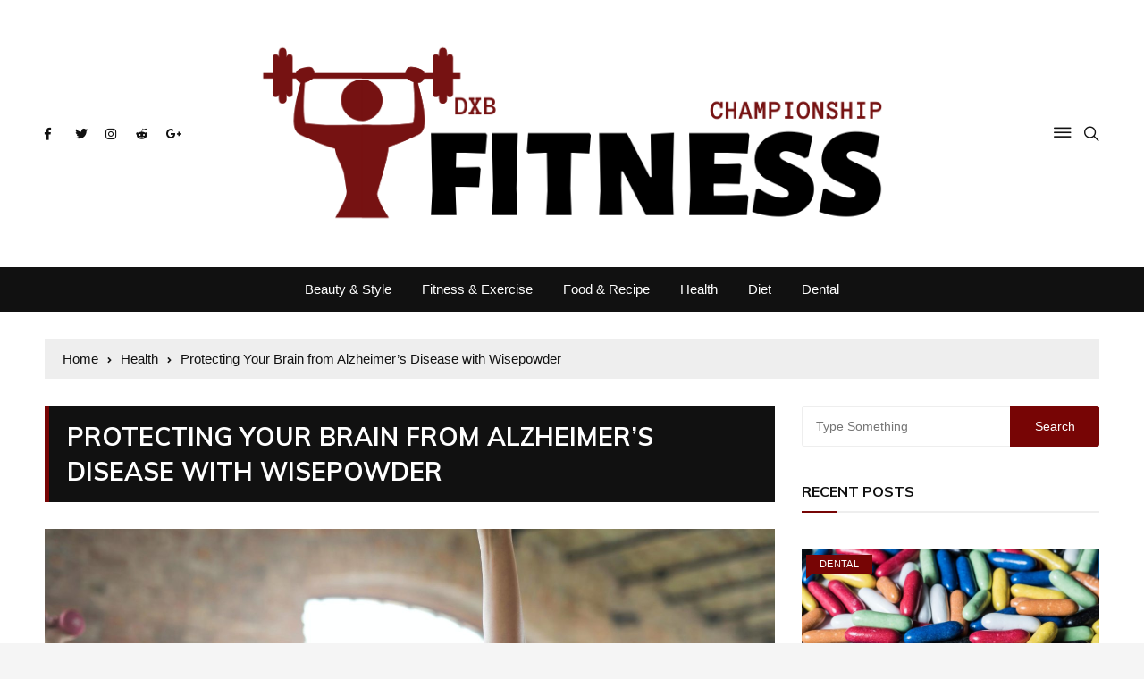

--- FILE ---
content_type: text/html; charset=UTF-8
request_url: https://dxbfitnesschampionship.com/protecting-your-brain-from-alzheimers-disease-with-wisepowder/
body_size: 210104
content:
<!doctype html>
<html lang="en-US">
	<head>
		<meta charset="UTF-8">
		<meta name="viewport" content="width=device-width, initial-scale=1">
		<link rel="profile" href="http://gmpg.org/xfn/11">
		<title>Protecting Your Brain from Alzheimer’s Disease with Wisepowder - Dxb Fitness Championship</title>
<meta name="description" content="Our brain arguably the most important organ of the human body. It controls our actions and how we think. That&#039;s why brain-related diseases are very dangerous because it negatively affects all aspects of your brain including memory, thinking, and behavior. It impacts your personal life on a daily basis, which&hellip;">
<meta name="robots" content="index, follow, max-snippet:-1, max-image-preview:large, max-video-preview:-1">
<link rel="canonical" href="https://dxbfitnesschampionship.com/protecting-your-brain-from-alzheimers-disease-with-wisepowder/">
<meta property="og:url" content="https://dxbfitnesschampionship.com/protecting-your-brain-from-alzheimers-disease-with-wisepowder/">
<meta property="og:site_name" content="Dxb Fitness Championship">
<meta property="og:locale" content="en_US">
<meta property="og:type" content="article">
<meta property="article:author" content="">
<meta property="article:publisher" content="">
<meta property="article:section" content="Health">
<meta property="og:title" content="Protecting Your Brain from Alzheimer’s Disease with Wisepowder - Dxb Fitness Championship">
<meta property="og:description" content="Our brain arguably the most important organ of the human body. It controls our actions and how we think. That&#039;s why brain-related diseases are very dangerous because it negatively affects all aspects of your brain including memory, thinking, and behavior. It impacts your personal life on a daily basis, which&hellip;">
<meta property="og:image" content="https://dxbfitnesschampionship.com/wp-content/uploads/2023/07/pexels-andrea-piacquadio-863926-scaled.jpg">
<meta property="og:image:secure_url" content="https://dxbfitnesschampionship.com/wp-content/uploads/2023/07/pexels-andrea-piacquadio-863926-scaled.jpg">
<meta property="og:image:width" content="2560">
<meta property="og:image:height" content="1707">
<meta property="fb:pages" content="">
<meta property="fb:admins" content="">
<meta property="fb:app_id" content="">
<meta name="twitter:card" content="summary">
<meta name="twitter:site" content="">
<meta name="twitter:creator" content="">
<meta name="twitter:title" content="Protecting Your Brain from Alzheimer’s Disease with Wisepowder - Dxb Fitness Championship">
<meta name="twitter:description" content="Our brain arguably the most important organ of the human body. It controls our actions and how we think. That&#039;s why brain-related diseases are very dangerous because it negatively affects all aspects of your brain including memory, thinking, and behavior. It impacts your personal life on a daily basis, which&hellip;">
<meta name="twitter:image" content="https://dxbfitnesschampionship.com/wp-content/uploads/2023/07/pexels-andrea-piacquadio-863926-1024x683.jpg">
<link rel='dns-prefetch' href='//fonts.googleapis.com' />
<link rel="alternate" type="application/rss+xml" title="Dxb Fitness Championship &raquo; Feed" href="https://dxbfitnesschampionship.com/feed/" />
<link rel="alternate" type="application/rss+xml" title="Dxb Fitness Championship &raquo; Comments Feed" href="https://dxbfitnesschampionship.com/comments/feed/" />
<script type="text/javascript">
/* <![CDATA[ */
window._wpemojiSettings = {"baseUrl":"https:\/\/s.w.org\/images\/core\/emoji\/14.0.0\/72x72\/","ext":".png","svgUrl":"https:\/\/s.w.org\/images\/core\/emoji\/14.0.0\/svg\/","svgExt":".svg","source":{"concatemoji":"https:\/\/dxbfitnesschampionship.com\/wp-includes\/js\/wp-emoji-release.min.js?ver=6.4.6"}};
/*! This file is auto-generated */
!function(i,n){var o,s,e;function c(e){try{var t={supportTests:e,timestamp:(new Date).valueOf()};sessionStorage.setItem(o,JSON.stringify(t))}catch(e){}}function p(e,t,n){e.clearRect(0,0,e.canvas.width,e.canvas.height),e.fillText(t,0,0);var t=new Uint32Array(e.getImageData(0,0,e.canvas.width,e.canvas.height).data),r=(e.clearRect(0,0,e.canvas.width,e.canvas.height),e.fillText(n,0,0),new Uint32Array(e.getImageData(0,0,e.canvas.width,e.canvas.height).data));return t.every(function(e,t){return e===r[t]})}function u(e,t,n){switch(t){case"flag":return n(e,"\ud83c\udff3\ufe0f\u200d\u26a7\ufe0f","\ud83c\udff3\ufe0f\u200b\u26a7\ufe0f")?!1:!n(e,"\ud83c\uddfa\ud83c\uddf3","\ud83c\uddfa\u200b\ud83c\uddf3")&&!n(e,"\ud83c\udff4\udb40\udc67\udb40\udc62\udb40\udc65\udb40\udc6e\udb40\udc67\udb40\udc7f","\ud83c\udff4\u200b\udb40\udc67\u200b\udb40\udc62\u200b\udb40\udc65\u200b\udb40\udc6e\u200b\udb40\udc67\u200b\udb40\udc7f");case"emoji":return!n(e,"\ud83e\udef1\ud83c\udffb\u200d\ud83e\udef2\ud83c\udfff","\ud83e\udef1\ud83c\udffb\u200b\ud83e\udef2\ud83c\udfff")}return!1}function f(e,t,n){var r="undefined"!=typeof WorkerGlobalScope&&self instanceof WorkerGlobalScope?new OffscreenCanvas(300,150):i.createElement("canvas"),a=r.getContext("2d",{willReadFrequently:!0}),o=(a.textBaseline="top",a.font="600 32px Arial",{});return e.forEach(function(e){o[e]=t(a,e,n)}),o}function t(e){var t=i.createElement("script");t.src=e,t.defer=!0,i.head.appendChild(t)}"undefined"!=typeof Promise&&(o="wpEmojiSettingsSupports",s=["flag","emoji"],n.supports={everything:!0,everythingExceptFlag:!0},e=new Promise(function(e){i.addEventListener("DOMContentLoaded",e,{once:!0})}),new Promise(function(t){var n=function(){try{var e=JSON.parse(sessionStorage.getItem(o));if("object"==typeof e&&"number"==typeof e.timestamp&&(new Date).valueOf()<e.timestamp+604800&&"object"==typeof e.supportTests)return e.supportTests}catch(e){}return null}();if(!n){if("undefined"!=typeof Worker&&"undefined"!=typeof OffscreenCanvas&&"undefined"!=typeof URL&&URL.createObjectURL&&"undefined"!=typeof Blob)try{var e="postMessage("+f.toString()+"("+[JSON.stringify(s),u.toString(),p.toString()].join(",")+"));",r=new Blob([e],{type:"text/javascript"}),a=new Worker(URL.createObjectURL(r),{name:"wpTestEmojiSupports"});return void(a.onmessage=function(e){c(n=e.data),a.terminate(),t(n)})}catch(e){}c(n=f(s,u,p))}t(n)}).then(function(e){for(var t in e)n.supports[t]=e[t],n.supports.everything=n.supports.everything&&n.supports[t],"flag"!==t&&(n.supports.everythingExceptFlag=n.supports.everythingExceptFlag&&n.supports[t]);n.supports.everythingExceptFlag=n.supports.everythingExceptFlag&&!n.supports.flag,n.DOMReady=!1,n.readyCallback=function(){n.DOMReady=!0}}).then(function(){return e}).then(function(){var e;n.supports.everything||(n.readyCallback(),(e=n.source||{}).concatemoji?t(e.concatemoji):e.wpemoji&&e.twemoji&&(t(e.twemoji),t(e.wpemoji)))}))}((window,document),window._wpemojiSettings);
/* ]]> */
</script>
<style id='wp-emoji-styles-inline-css' type='text/css'>

	img.wp-smiley, img.emoji {
		display: inline !important;
		border: none !important;
		box-shadow: none !important;
		height: 1em !important;
		width: 1em !important;
		margin: 0 0.07em !important;
		vertical-align: -0.1em !important;
		background: none !important;
		padding: 0 !important;
	}
</style>
<link rel='stylesheet' id='wp-block-library-css' href='https://dxbfitnesschampionship.com/wp-includes/css/dist/block-library/style.min.css?ver=6.4.6' type='text/css' media='all' />
<style id='classic-theme-styles-inline-css' type='text/css'>
/*! This file is auto-generated */
.wp-block-button__link{color:#fff;background-color:#32373c;border-radius:9999px;box-shadow:none;text-decoration:none;padding:calc(.667em + 2px) calc(1.333em + 2px);font-size:1.125em}.wp-block-file__button{background:#32373c;color:#fff;text-decoration:none}
</style>
<style id='global-styles-inline-css' type='text/css'>
body{--wp--preset--color--black: #000000;--wp--preset--color--cyan-bluish-gray: #abb8c3;--wp--preset--color--white: #ffffff;--wp--preset--color--pale-pink: #f78da7;--wp--preset--color--vivid-red: #cf2e2e;--wp--preset--color--luminous-vivid-orange: #ff6900;--wp--preset--color--luminous-vivid-amber: #fcb900;--wp--preset--color--light-green-cyan: #7bdcb5;--wp--preset--color--vivid-green-cyan: #00d084;--wp--preset--color--pale-cyan-blue: #8ed1fc;--wp--preset--color--vivid-cyan-blue: #0693e3;--wp--preset--color--vivid-purple: #9b51e0;--wp--preset--gradient--vivid-cyan-blue-to-vivid-purple: linear-gradient(135deg,rgba(6,147,227,1) 0%,rgb(155,81,224) 100%);--wp--preset--gradient--light-green-cyan-to-vivid-green-cyan: linear-gradient(135deg,rgb(122,220,180) 0%,rgb(0,208,130) 100%);--wp--preset--gradient--luminous-vivid-amber-to-luminous-vivid-orange: linear-gradient(135deg,rgba(252,185,0,1) 0%,rgba(255,105,0,1) 100%);--wp--preset--gradient--luminous-vivid-orange-to-vivid-red: linear-gradient(135deg,rgba(255,105,0,1) 0%,rgb(207,46,46) 100%);--wp--preset--gradient--very-light-gray-to-cyan-bluish-gray: linear-gradient(135deg,rgb(238,238,238) 0%,rgb(169,184,195) 100%);--wp--preset--gradient--cool-to-warm-spectrum: linear-gradient(135deg,rgb(74,234,220) 0%,rgb(151,120,209) 20%,rgb(207,42,186) 40%,rgb(238,44,130) 60%,rgb(251,105,98) 80%,rgb(254,248,76) 100%);--wp--preset--gradient--blush-light-purple: linear-gradient(135deg,rgb(255,206,236) 0%,rgb(152,150,240) 100%);--wp--preset--gradient--blush-bordeaux: linear-gradient(135deg,rgb(254,205,165) 0%,rgb(254,45,45) 50%,rgb(107,0,62) 100%);--wp--preset--gradient--luminous-dusk: linear-gradient(135deg,rgb(255,203,112) 0%,rgb(199,81,192) 50%,rgb(65,88,208) 100%);--wp--preset--gradient--pale-ocean: linear-gradient(135deg,rgb(255,245,203) 0%,rgb(182,227,212) 50%,rgb(51,167,181) 100%);--wp--preset--gradient--electric-grass: linear-gradient(135deg,rgb(202,248,128) 0%,rgb(113,206,126) 100%);--wp--preset--gradient--midnight: linear-gradient(135deg,rgb(2,3,129) 0%,rgb(40,116,252) 100%);--wp--preset--font-size--small: 13px;--wp--preset--font-size--medium: 20px;--wp--preset--font-size--large: 36px;--wp--preset--font-size--x-large: 42px;--wp--preset--spacing--20: 0.44rem;--wp--preset--spacing--30: 0.67rem;--wp--preset--spacing--40: 1rem;--wp--preset--spacing--50: 1.5rem;--wp--preset--spacing--60: 2.25rem;--wp--preset--spacing--70: 3.38rem;--wp--preset--spacing--80: 5.06rem;--wp--preset--shadow--natural: 6px 6px 9px rgba(0, 0, 0, 0.2);--wp--preset--shadow--deep: 12px 12px 50px rgba(0, 0, 0, 0.4);--wp--preset--shadow--sharp: 6px 6px 0px rgba(0, 0, 0, 0.2);--wp--preset--shadow--outlined: 6px 6px 0px -3px rgba(255, 255, 255, 1), 6px 6px rgba(0, 0, 0, 1);--wp--preset--shadow--crisp: 6px 6px 0px rgba(0, 0, 0, 1);}:where(.is-layout-flex){gap: 0.5em;}:where(.is-layout-grid){gap: 0.5em;}body .is-layout-flow > .alignleft{float: left;margin-inline-start: 0;margin-inline-end: 2em;}body .is-layout-flow > .alignright{float: right;margin-inline-start: 2em;margin-inline-end: 0;}body .is-layout-flow > .aligncenter{margin-left: auto !important;margin-right: auto !important;}body .is-layout-constrained > .alignleft{float: left;margin-inline-start: 0;margin-inline-end: 2em;}body .is-layout-constrained > .alignright{float: right;margin-inline-start: 2em;margin-inline-end: 0;}body .is-layout-constrained > .aligncenter{margin-left: auto !important;margin-right: auto !important;}body .is-layout-constrained > :where(:not(.alignleft):not(.alignright):not(.alignfull)){max-width: var(--wp--style--global--content-size);margin-left: auto !important;margin-right: auto !important;}body .is-layout-constrained > .alignwide{max-width: var(--wp--style--global--wide-size);}body .is-layout-flex{display: flex;}body .is-layout-flex{flex-wrap: wrap;align-items: center;}body .is-layout-flex > *{margin: 0;}body .is-layout-grid{display: grid;}body .is-layout-grid > *{margin: 0;}:where(.wp-block-columns.is-layout-flex){gap: 2em;}:where(.wp-block-columns.is-layout-grid){gap: 2em;}:where(.wp-block-post-template.is-layout-flex){gap: 1.25em;}:where(.wp-block-post-template.is-layout-grid){gap: 1.25em;}.has-black-color{color: var(--wp--preset--color--black) !important;}.has-cyan-bluish-gray-color{color: var(--wp--preset--color--cyan-bluish-gray) !important;}.has-white-color{color: var(--wp--preset--color--white) !important;}.has-pale-pink-color{color: var(--wp--preset--color--pale-pink) !important;}.has-vivid-red-color{color: var(--wp--preset--color--vivid-red) !important;}.has-luminous-vivid-orange-color{color: var(--wp--preset--color--luminous-vivid-orange) !important;}.has-luminous-vivid-amber-color{color: var(--wp--preset--color--luminous-vivid-amber) !important;}.has-light-green-cyan-color{color: var(--wp--preset--color--light-green-cyan) !important;}.has-vivid-green-cyan-color{color: var(--wp--preset--color--vivid-green-cyan) !important;}.has-pale-cyan-blue-color{color: var(--wp--preset--color--pale-cyan-blue) !important;}.has-vivid-cyan-blue-color{color: var(--wp--preset--color--vivid-cyan-blue) !important;}.has-vivid-purple-color{color: var(--wp--preset--color--vivid-purple) !important;}.has-black-background-color{background-color: var(--wp--preset--color--black) !important;}.has-cyan-bluish-gray-background-color{background-color: var(--wp--preset--color--cyan-bluish-gray) !important;}.has-white-background-color{background-color: var(--wp--preset--color--white) !important;}.has-pale-pink-background-color{background-color: var(--wp--preset--color--pale-pink) !important;}.has-vivid-red-background-color{background-color: var(--wp--preset--color--vivid-red) !important;}.has-luminous-vivid-orange-background-color{background-color: var(--wp--preset--color--luminous-vivid-orange) !important;}.has-luminous-vivid-amber-background-color{background-color: var(--wp--preset--color--luminous-vivid-amber) !important;}.has-light-green-cyan-background-color{background-color: var(--wp--preset--color--light-green-cyan) !important;}.has-vivid-green-cyan-background-color{background-color: var(--wp--preset--color--vivid-green-cyan) !important;}.has-pale-cyan-blue-background-color{background-color: var(--wp--preset--color--pale-cyan-blue) !important;}.has-vivid-cyan-blue-background-color{background-color: var(--wp--preset--color--vivid-cyan-blue) !important;}.has-vivid-purple-background-color{background-color: var(--wp--preset--color--vivid-purple) !important;}.has-black-border-color{border-color: var(--wp--preset--color--black) !important;}.has-cyan-bluish-gray-border-color{border-color: var(--wp--preset--color--cyan-bluish-gray) !important;}.has-white-border-color{border-color: var(--wp--preset--color--white) !important;}.has-pale-pink-border-color{border-color: var(--wp--preset--color--pale-pink) !important;}.has-vivid-red-border-color{border-color: var(--wp--preset--color--vivid-red) !important;}.has-luminous-vivid-orange-border-color{border-color: var(--wp--preset--color--luminous-vivid-orange) !important;}.has-luminous-vivid-amber-border-color{border-color: var(--wp--preset--color--luminous-vivid-amber) !important;}.has-light-green-cyan-border-color{border-color: var(--wp--preset--color--light-green-cyan) !important;}.has-vivid-green-cyan-border-color{border-color: var(--wp--preset--color--vivid-green-cyan) !important;}.has-pale-cyan-blue-border-color{border-color: var(--wp--preset--color--pale-cyan-blue) !important;}.has-vivid-cyan-blue-border-color{border-color: var(--wp--preset--color--vivid-cyan-blue) !important;}.has-vivid-purple-border-color{border-color: var(--wp--preset--color--vivid-purple) !important;}.has-vivid-cyan-blue-to-vivid-purple-gradient-background{background: var(--wp--preset--gradient--vivid-cyan-blue-to-vivid-purple) !important;}.has-light-green-cyan-to-vivid-green-cyan-gradient-background{background: var(--wp--preset--gradient--light-green-cyan-to-vivid-green-cyan) !important;}.has-luminous-vivid-amber-to-luminous-vivid-orange-gradient-background{background: var(--wp--preset--gradient--luminous-vivid-amber-to-luminous-vivid-orange) !important;}.has-luminous-vivid-orange-to-vivid-red-gradient-background{background: var(--wp--preset--gradient--luminous-vivid-orange-to-vivid-red) !important;}.has-very-light-gray-to-cyan-bluish-gray-gradient-background{background: var(--wp--preset--gradient--very-light-gray-to-cyan-bluish-gray) !important;}.has-cool-to-warm-spectrum-gradient-background{background: var(--wp--preset--gradient--cool-to-warm-spectrum) !important;}.has-blush-light-purple-gradient-background{background: var(--wp--preset--gradient--blush-light-purple) !important;}.has-blush-bordeaux-gradient-background{background: var(--wp--preset--gradient--blush-bordeaux) !important;}.has-luminous-dusk-gradient-background{background: var(--wp--preset--gradient--luminous-dusk) !important;}.has-pale-ocean-gradient-background{background: var(--wp--preset--gradient--pale-ocean) !important;}.has-electric-grass-gradient-background{background: var(--wp--preset--gradient--electric-grass) !important;}.has-midnight-gradient-background{background: var(--wp--preset--gradient--midnight) !important;}.has-small-font-size{font-size: var(--wp--preset--font-size--small) !important;}.has-medium-font-size{font-size: var(--wp--preset--font-size--medium) !important;}.has-large-font-size{font-size: var(--wp--preset--font-size--large) !important;}.has-x-large-font-size{font-size: var(--wp--preset--font-size--x-large) !important;}
.wp-block-navigation a:where(:not(.wp-element-button)){color: inherit;}
:where(.wp-block-post-template.is-layout-flex){gap: 1.25em;}:where(.wp-block-post-template.is-layout-grid){gap: 1.25em;}
:where(.wp-block-columns.is-layout-flex){gap: 2em;}:where(.wp-block-columns.is-layout-grid){gap: 2em;}
.wp-block-pullquote{font-size: 1.5em;line-height: 1.6;}
</style>
<link rel='stylesheet' id='everest-news-style-css' href='https://dxbfitnesschampionship.com/wp-content/themes/everest-news/style.css?ver=6.4.6' type='text/css' media='all' />
<link rel='stylesheet' id='everest-news-fonts-css' href='//fonts.googleapis.com/css?family=Muli%3A400%2C400i%2C600%2C700%2C700i%7COpen%2BSans%3A400%2C400i%2C600%2C700%2C700i&#038;subset=latin%2Clatin-ext&#038;ver=6.4.6' type='text/css' media='all' />
<link rel='stylesheet' id='everest-news-main-css' href='https://dxbfitnesschampionship.com/wp-content/themes/everest-news/assets/dist/css/main.css?ver=6.4.6' type='text/css' media='all' />
<script type="text/javascript" src="https://dxbfitnesschampionship.com/wp-includes/js/jquery/jquery.min.js?ver=3.7.1" id="jquery-core-js"></script>
<script type="text/javascript" src="https://dxbfitnesschampionship.com/wp-includes/js/jquery/jquery-migrate.min.js?ver=3.4.1" id="jquery-migrate-js"></script>
<link rel="https://api.w.org/" href="https://dxbfitnesschampionship.com/wp-json/" /><link rel="alternate" type="application/json" href="https://dxbfitnesschampionship.com/wp-json/wp/v2/posts/328" /><link rel="EditURI" type="application/rsd+xml" title="RSD" href="https://dxbfitnesschampionship.com/xmlrpc.php?rsd" />
<meta name="generator" content="WordPress 6.4.6" />
<link rel='shortlink' href='https://dxbfitnesschampionship.com/?p=328' />
<link rel="alternate" type="application/json+oembed" href="https://dxbfitnesschampionship.com/wp-json/oembed/1.0/embed?url=https%3A%2F%2Fdxbfitnesschampionship.com%2Fprotecting-your-brain-from-alzheimers-disease-with-wisepowder%2F" />
<link rel="alternate" type="text/xml+oembed" href="https://dxbfitnesschampionship.com/wp-json/oembed/1.0/embed?url=https%3A%2F%2Fdxbfitnesschampionship.com%2Fprotecting-your-brain-from-alzheimers-disease-with-wisepowder%2F&#038;format=xml" />
		<noscript>
			<style>
				img.lazyload {
				 	display: none;
				}

				img.image-fallback {
				 	display: block;
				}
			</style>
		</noscript>
		<style>
			.primary-navigation li.primarynav_search_icon {
							}
			#toTop {
									display: none !important;
								}

							.copyright-notice a,
				.social-icons-list li a:hover,
				.social-icons-list-post-page li:first-child,
				.en-author-box .author-name h3,
				.page-404-entry .header-404 h3 span,
				.widget_rss ul li a,
				.event-page-top-box .event-metas ul p {
					color: #770505;
				}

				.en-breaking-news .ticker-head-col span,
				.owl-carousel .owl-nav button.owl-next, 
				.owl-carousel .owl-nav button.owl-prev,
				ul.post-categories li a,
				.widget-title:after,
				.en-custom-category ul li a,
				.btn-general,
				.en-popular-trending-posts-widget-1 ul.tabs li.current,
				#toTop,
				#header-search input[type=submit], 
				.search-box input[type=submit], 
				.widget_search input[type=submit],
				.en-pagination .pagi-layout-1 .nav-links span.current,
				.header-lay-2 .main-navigation .home-btn a, 
				.header-lay-3 .main-navigation .home-btn a,
				button, 
				input[type=button], 
				input[type=reset], 
				input[type=submit],
				.calendar_wrap caption,
				.live-feeds-entry .live-feed .leftbox span,
				.en-popular-trending-posts-widget-1 .content-holder .left-col span {
					background-color: #770505;
				}

				ul.post-categories li a:before,
				.en-breaking-news .ticker-head-col span:before {
					border-top-color: #770505;
				}

				.header-lay-2 .main-navigation, 
				.header-lay-3 .main-navigation {
					border-bottom-color: #770505;
				}

				.post-page-layout-1 .page-title h2,
				.post-format.quote-format blockquote {
					border-left-color: #770505;
				}
						</style>
				<style type="text/css">
					.header-lay-5 .site-title a,
			.header-lay-2 .site-title a,
			.site-description {
				position: absolute;
				clip: rect(1px, 1px, 1px, 1px);
			}
					</style>
		<link rel="icon" href="https://dxbfitnesschampionship.com/wp-content/uploads/2023/07/cropped-FITNESS-CHAMPIONSHIP-FAVICON-32x32.png" sizes="32x32" />
<link rel="icon" href="https://dxbfitnesschampionship.com/wp-content/uploads/2023/07/cropped-FITNESS-CHAMPIONSHIP-FAVICON-192x192.png" sizes="192x192" />
<link rel="apple-touch-icon" href="https://dxbfitnesschampionship.com/wp-content/uploads/2023/07/cropped-FITNESS-CHAMPIONSHIP-FAVICON-180x180.png" />
<meta name="msapplication-TileImage" content="https://dxbfitnesschampionship.com/wp-content/uploads/2023/07/cropped-FITNESS-CHAMPIONSHIP-FAVICON-270x270.png" />

<meta name="google-site-verification" content="5cfUcCP1yBLRCsdjbf9577ny--3hSrf_eJkueB9Svkk" />	</head>

	<body class="post-template-default single single-post postid-328 single-format-standard wp-custom-logo boxed">
				
		<div class="en-pagewrap">

			<header class="en-general-header header-lay-5 en-standard-section-spacing">
    <div class="header-inner">
        <div class="mid-header-outer">
            <div class="en-container">
                <div class="mid-header-inner">
                    <div class="row">
                        <div class="en-col social-col">
                            		<ul class="social-icons-list">
							<li class="facebook"><a href="#"><i class="fab fa-facebook-f"></i></a></li>
								<li class="twitter"><a href="#"><i class="fab fa-twitter"></i></a></li>
								<li class="instagram"><a href="#"><i class="fab fa-instagram"></i></a></li>
								<li class="reddit"><a href="#"><i class="fab fa-reddit-alien"></i></a></li>
								<li class="googleplus"><a href="#"><i class="fab fa-google-plus-g"></i></a></li>
				        </ul><!-- .social-icons-list -->
		                        </div><!-- .en-col -->
                        <div class="en-col logo-col">
                             		<div class="branding-col">
            <a href="https://dxbfitnesschampionship.com/" class="custom-logo-link" rel="home"><img width="747" height="214" src="https://dxbfitnesschampionship.com/wp-content/uploads/2023/07/cropped-FITNESS-CHAMPIONSHIP.png" class="custom-logo" alt="Dxb Fitness Championship" decoding="async" fetchpriority="high" srcset="https://dxbfitnesschampionship.com/wp-content/uploads/2023/07/cropped-FITNESS-CHAMPIONSHIP.png 747w, https://dxbfitnesschampionship.com/wp-content/uploads/2023/07/cropped-FITNESS-CHAMPIONSHIP-300x86.png 300w" sizes="(max-width: 747px) 100vw, 747px" /></a>        </div><!-- .branding-col -->
 		                        </div><!-- .en-col -->
                        <div class="en-col search-col">
                            <div class="header-search">
                                                                    <a id="canvas-toggle" href="javascript:;"><i class="icon ion-ios-menu"></i></a>
                                                                        <a id="search-toggle" href="javascript:;"><i class="icon ion-ios-search"></i></a>
                                    <div id="header-search">
                                        <form role="search" method="get" id="search-form" class="clearfix" action="https://dxbfitnesschampionship.com/"><input type="search" name="s" placeholder="Type Something" value="" ><input type="submit" id="submit" value="Search"></form>                                    </div><!-- .header_search -->
                                                                </div><!-- .header-extra -->
                        </div><!-- .en-col.search-col -->
                    </div><!-- .row -->
                </div><!-- .mid-header-inner -->
            </div><!-- .en-container -->
        </div><!-- .mid-header-outer -->

        <div class="navigation-outer">
            <div class="en-container">
                <div class="row">
                    <div class="col-12">
                        <div class="primary-menu-wrap">
                            <div class="main-navigation" id="main-menu">
                                <ul id="menu-home" class=""><li id="menu-item-98" class="menu-item menu-item-type-taxonomy menu-item-object-category menu-item-98"><a href="https://dxbfitnesschampionship.com/category/beauty-style/">Beauty &#038; Style</a></li>
<li id="menu-item-99" class="menu-item menu-item-type-taxonomy menu-item-object-category menu-item-99"><a href="https://dxbfitnesschampionship.com/category/fitness-exercise/">Fitness &#038; Exercise</a></li>
<li id="menu-item-100" class="menu-item menu-item-type-taxonomy menu-item-object-category menu-item-100"><a href="https://dxbfitnesschampionship.com/category/food-recipe/">Food &#038; Recipe</a></li>
<li id="menu-item-101" class="menu-item menu-item-type-taxonomy menu-item-object-category current-post-ancestor current-menu-parent current-post-parent menu-item-101"><a href="https://dxbfitnesschampionship.com/category/health/">Health</a></li>
<li id="menu-item-102" class="menu-item menu-item-type-taxonomy menu-item-object-category menu-item-102"><a href="https://dxbfitnesschampionship.com/category/diet/">Diet</a></li>
<li id="menu-item-103" class="menu-item menu-item-type-taxonomy menu-item-object-category menu-item-103"><a href="https://dxbfitnesschampionship.com/category/dental/">Dental</a></li>
</ul>                            </div><!-- #main-menu.main-navigation -->
                        </div><!-- .primary-menu-wrap -->
                    </div><!-- .col -->
                </div><!-- .row -->
            </div><!-- .en-container -->
        </div><!-- .navigation-outer -->
    </div><!-- .header-inner -->
</header><!-- .en-general-header.header-lay-5.en-standard-section-spacing -->            <div id="canvas-aside">
                <div class="canvas-inner">
                    <div id="archives-2" class="widget"><div class="widget_archive"><div class="widget-title"><h3>Archives</h3></div>
			<ul>
					<li><a href='https://dxbfitnesschampionship.com/2025/12/'>December 2025</a></li>
	<li><a href='https://dxbfitnesschampionship.com/2025/11/'>November 2025</a></li>
	<li><a href='https://dxbfitnesschampionship.com/2025/10/'>October 2025</a></li>
	<li><a href='https://dxbfitnesschampionship.com/2025/09/'>September 2025</a></li>
	<li><a href='https://dxbfitnesschampionship.com/2025/08/'>August 2025</a></li>
	<li><a href='https://dxbfitnesschampionship.com/2025/07/'>July 2025</a></li>
	<li><a href='https://dxbfitnesschampionship.com/2025/06/'>June 2025</a></li>
	<li><a href='https://dxbfitnesschampionship.com/2025/05/'>May 2025</a></li>
	<li><a href='https://dxbfitnesschampionship.com/2025/04/'>April 2025</a></li>
	<li><a href='https://dxbfitnesschampionship.com/2025/03/'>March 2025</a></li>
	<li><a href='https://dxbfitnesschampionship.com/2025/02/'>February 2025</a></li>
	<li><a href='https://dxbfitnesschampionship.com/2025/01/'>January 2025</a></li>
	<li><a href='https://dxbfitnesschampionship.com/2024/12/'>December 2024</a></li>
	<li><a href='https://dxbfitnesschampionship.com/2024/11/'>November 2024</a></li>
	<li><a href='https://dxbfitnesschampionship.com/2024/10/'>October 2024</a></li>
	<li><a href='https://dxbfitnesschampionship.com/2024/09/'>September 2024</a></li>
	<li><a href='https://dxbfitnesschampionship.com/2024/08/'>August 2024</a></li>
	<li><a href='https://dxbfitnesschampionship.com/2024/07/'>July 2024</a></li>
	<li><a href='https://dxbfitnesschampionship.com/2024/06/'>June 2024</a></li>
	<li><a href='https://dxbfitnesschampionship.com/2024/05/'>May 2024</a></li>
	<li><a href='https://dxbfitnesschampionship.com/2024/04/'>April 2024</a></li>
	<li><a href='https://dxbfitnesschampionship.com/2024/03/'>March 2024</a></li>
	<li><a href='https://dxbfitnesschampionship.com/2024/02/'>February 2024</a></li>
	<li><a href='https://dxbfitnesschampionship.com/2024/01/'>January 2024</a></li>
	<li><a href='https://dxbfitnesschampionship.com/2023/12/'>December 2023</a></li>
	<li><a href='https://dxbfitnesschampionship.com/2023/11/'>November 2023</a></li>
	<li><a href='https://dxbfitnesschampionship.com/2023/10/'>October 2023</a></li>
	<li><a href='https://dxbfitnesschampionship.com/2023/09/'>September 2023</a></li>
	<li><a href='https://dxbfitnesschampionship.com/2023/08/'>August 2023</a></li>
	<li><a href='https://dxbfitnesschampionship.com/2023/07/'>July 2023</a></li>
	<li><a href='https://dxbfitnesschampionship.com/2023/06/'>June 2023</a></li>
	<li><a href='https://dxbfitnesschampionship.com/2023/05/'>May 2023</a></li>
	<li><a href='https://dxbfitnesschampionship.com/2023/04/'>April 2023</a></li>
	<li><a href='https://dxbfitnesschampionship.com/2023/03/'>March 2023</a></li>
	<li><a href='https://dxbfitnesschampionship.com/2023/02/'>February 2023</a></li>
	<li><a href='https://dxbfitnesschampionship.com/2023/01/'>January 2023</a></li>
	<li><a href='https://dxbfitnesschampionship.com/2022/12/'>December 2022</a></li>
	<li><a href='https://dxbfitnesschampionship.com/2022/09/'>September 2022</a></li>
	<li><a href='https://dxbfitnesschampionship.com/2022/08/'>August 2022</a></li>
	<li><a href='https://dxbfitnesschampionship.com/2022/07/'>July 2022</a></li>
	<li><a href='https://dxbfitnesschampionship.com/2022/06/'>June 2022</a></li>
	<li><a href='https://dxbfitnesschampionship.com/2022/04/'>April 2022</a></li>
	<li><a href='https://dxbfitnesschampionship.com/2022/03/'>March 2022</a></li>
	<li><a href='https://dxbfitnesschampionship.com/2022/02/'>February 2022</a></li>
	<li><a href='https://dxbfitnesschampionship.com/2022/01/'>January 2022</a></li>
	<li><a href='https://dxbfitnesschampionship.com/2021/11/'>November 2021</a></li>
	<li><a href='https://dxbfitnesschampionship.com/2021/10/'>October 2021</a></li>
	<li><a href='https://dxbfitnesschampionship.com/2021/09/'>September 2021</a></li>
	<li><a href='https://dxbfitnesschampionship.com/2021/08/'>August 2021</a></li>
	<li><a href='https://dxbfitnesschampionship.com/2021/06/'>June 2021</a></li>
	<li><a href='https://dxbfitnesschampionship.com/2021/05/'>May 2021</a></li>
	<li><a href='https://dxbfitnesschampionship.com/2021/04/'>April 2021</a></li>
	<li><a href='https://dxbfitnesschampionship.com/2021/03/'>March 2021</a></li>
	<li><a href='https://dxbfitnesschampionship.com/2021/01/'>January 2021</a></li>
	<li><a href='https://dxbfitnesschampionship.com/2020/12/'>December 2020</a></li>
	<li><a href='https://dxbfitnesschampionship.com/2020/11/'>November 2020</a></li>
	<li><a href='https://dxbfitnesschampionship.com/2020/10/'>October 2020</a></li>
	<li><a href='https://dxbfitnesschampionship.com/2020/09/'>September 2020</a></li>
	<li><a href='https://dxbfitnesschampionship.com/2020/08/'>August 2020</a></li>
	<li><a href='https://dxbfitnesschampionship.com/2020/07/'>July 2020</a></li>
	<li><a href='https://dxbfitnesschampionship.com/2020/06/'>June 2020</a></li>
	<li><a href='https://dxbfitnesschampionship.com/2020/05/'>May 2020</a></li>
	<li><a href='https://dxbfitnesschampionship.com/2020/04/'>April 2020</a></li>
	<li><a href='https://dxbfitnesschampionship.com/2020/03/'>March 2020</a></li>
	<li><a href='https://dxbfitnesschampionship.com/2020/02/'>February 2020</a></li>
	<li><a href='https://dxbfitnesschampionship.com/2020/01/'>January 2020</a></li>
	<li><a href='https://dxbfitnesschampionship.com/2019/11/'>November 2019</a></li>
			</ul>

			</div></div><div id="categories-2" class="widget"><div class="widget_categories"><div class="widget-title"><h3>Categories</h3></div>
			<ul>
					<li class="cat-item cat-item-2"><a href="https://dxbfitnesschampionship.com/category/beauty-style/">Beauty &amp; Style</a>
</li>
	<li class="cat-item cat-item-14"><a href="https://dxbfitnesschampionship.com/category/business/">business</a>
</li>
	<li class="cat-item cat-item-30"><a href="https://dxbfitnesschampionship.com/category/cannabis/">Cannabis</a>
</li>
	<li class="cat-item cat-item-13"><a href="https://dxbfitnesschampionship.com/category/casino/">casino</a>
</li>
	<li class="cat-item cat-item-26"><a href="https://dxbfitnesschampionship.com/category/construction/">Construction</a>
</li>
	<li class="cat-item cat-item-25"><a href="https://dxbfitnesschampionship.com/category/crypto/">crypto</a>
</li>
	<li class="cat-item cat-item-7"><a href="https://dxbfitnesschampionship.com/category/dental/">Dental</a>
</li>
	<li class="cat-item cat-item-28"><a href="https://dxbfitnesschampionship.com/category/design/">design</a>
</li>
	<li class="cat-item cat-item-6"><a href="https://dxbfitnesschampionship.com/category/diet/">Diet</a>
</li>
	<li class="cat-item cat-item-15"><a href="https://dxbfitnesschampionship.com/category/education/">Education</a>
</li>
	<li class="cat-item cat-item-1"><a href="https://dxbfitnesschampionship.com/category/featured/">Featured</a>
</li>
	<li class="cat-item cat-item-3"><a href="https://dxbfitnesschampionship.com/category/fitness-exercise/">Fitness &amp; Exercise</a>
</li>
	<li class="cat-item cat-item-4"><a href="https://dxbfitnesschampionship.com/category/food-recipe/">Food &amp; Recipe</a>
</li>
	<li class="cat-item cat-item-12"><a href="https://dxbfitnesschampionship.com/category/game/">game</a>
</li>
	<li class="cat-item cat-item-24"><a href="https://dxbfitnesschampionship.com/category/gaming/">gaming</a>
</li>
	<li class="cat-item cat-item-5"><a href="https://dxbfitnesschampionship.com/category/health/">Health</a>
</li>
	<li class="cat-item cat-item-17"><a href="https://dxbfitnesschampionship.com/category/health-insurance/">Health Insurance</a>
</li>
	<li class="cat-item cat-item-32"><a href="https://dxbfitnesschampionship.com/category/home-improvement/">home improvement</a>
</li>
	<li class="cat-item cat-item-23"><a href="https://dxbfitnesschampionship.com/category/law/">law</a>
</li>
	<li class="cat-item cat-item-33"><a href="https://dxbfitnesschampionship.com/category/massage/">massage</a>
</li>
	<li class="cat-item cat-item-29"><a href="https://dxbfitnesschampionship.com/category/recycle/">recycle</a>
</li>
	<li class="cat-item cat-item-18"><a href="https://dxbfitnesschampionship.com/category/seo/">SEO</a>
</li>
	<li class="cat-item cat-item-11"><a href="https://dxbfitnesschampionship.com/category/social-media/">Social media</a>
</li>
	<li class="cat-item cat-item-22"><a href="https://dxbfitnesschampionship.com/category/streaming/">Streaming</a>
</li>
	<li class="cat-item cat-item-31"><a href="https://dxbfitnesschampionship.com/category/surfing/">Surfing</a>
</li>
	<li class="cat-item cat-item-27"><a href="https://dxbfitnesschampionship.com/category/technology/">Technology</a>
</li>
	<li class="cat-item cat-item-16"><a href="https://dxbfitnesschampionship.com/category/trading/">Trading</a>
</li>
	<li class="cat-item cat-item-10"><a href="https://dxbfitnesschampionship.com/category/weight-loss/">Weight Loss</a>
</li>
			</ul>

			</div></div><div id="meta-2" class="widget"><div class="widget_meta"><div class="widget-title"><h3>Meta</h3></div>
		<ul>
						<li><a href="https://dxbfitnesschampionship.com/wp-login.php">Log in</a></li>
			<li><a href="https://dxbfitnesschampionship.com/feed/">Entries feed</a></li>
			<li><a href="https://dxbfitnesschampionship.com/comments/feed/">Comments feed</a></li>

			<li><a href="https://wordpress.org/">WordPress.org</a></li>
		</ul>

		</div></div>                </div><!-- .canvas-inner -->
            </div><!-- #canvas-aside -->
            <div id="canvas-aside-mask"></div>
            <div class="en-inner-pages-main-wrapper columns-2">
    <div class="en-container">
         			<div class="en-breadcrumb breadcrumb-layout-1 en-standard-section-spacing">
                <nav role="navigation" aria-label="Breadcrumbs" class="breadcrumb-trail breadcrumbs" itemprop="breadcrumb"><ul class="trail-items" itemscope itemtype="http://schema.org/BreadcrumbList"><meta name="numberOfItems" content="3" /><meta name="itemListOrder" content="Ascending" /><li itemprop="itemListElement" itemscope itemtype="http://schema.org/ListItem" class="trail-item trail-begin"><a href="https://dxbfitnesschampionship.com/" rel="home" itemprop="item"><span itemprop="name">Home</span></a><meta itemprop="position" content="1" /></li><li itemprop="itemListElement" itemscope itemtype="http://schema.org/ListItem" class="trail-item"><a href="https://dxbfitnesschampionship.com/category/health/" itemprop="item"><span itemprop="name">Health</span></a><meta itemprop="position" content="2" /></li><li itemprop="itemListElement" itemscope itemtype="http://schema.org/ListItem" class="trail-item trail-end"><a href="#" itemprop="item"><span itemprop="name">Protecting Your Brain from Alzheimer’s Disease with Wisepowder</span></a><meta itemprop="position" content="3" /></li></ul></nav>            </div><!-- .en-breadcrumb.breadcrumb-layout-1.en-standard-section-spacing -->
 			        <div class="row">
                        <div class="en-col main-content-area-outer ">
                <div id="primary" class="content-area">
                    <main id="main" class="site-main">
                    	<section class="en-page-entry post-page-entry post-page-layout-1">
    <article id="post-328" class="post-328 post type-post status-publish format-standard has-post-thumbnail hentry category-health">
        <div class="page-title">
            <h2 class="clr-white f-size-xl">
                Protecting Your Brain from Alzheimer’s Disease with Wisepowder            </h2><!-- .clr-white.f-size-xl -->
        </div><!-- .page-title -->
        				<div class="featured-image">
			        <img width="2560" height="1707" src="https://dxbfitnesschampionship.com/wp-content/uploads/2023/07/pexels-andrea-piacquadio-863926-scaled.jpg" class="attachment-full size-full wp-post-image" alt="Protecting Your Brain from Alzheimer’s Disease with Wisepowder" decoding="async" srcset="https://dxbfitnesschampionship.com/wp-content/uploads/2023/07/pexels-andrea-piacquadio-863926-scaled.jpg 2560w, https://dxbfitnesschampionship.com/wp-content/uploads/2023/07/pexels-andrea-piacquadio-863926-300x200.jpg 300w, https://dxbfitnesschampionship.com/wp-content/uploads/2023/07/pexels-andrea-piacquadio-863926-1024x683.jpg 1024w, https://dxbfitnesschampionship.com/wp-content/uploads/2023/07/pexels-andrea-piacquadio-863926-768x512.jpg 768w, https://dxbfitnesschampionship.com/wp-content/uploads/2023/07/pexels-andrea-piacquadio-863926-1536x1024.jpg 1536w, https://dxbfitnesschampionship.com/wp-content/uploads/2023/07/pexels-andrea-piacquadio-863926-2048x1365.jpg 2048w" sizes="(max-width: 2560px) 100vw, 2560px" />			    </div><!-- .featured-image.thumb.lazyloading -->
								<div class="entry-meta">
	                <ul class="metas">
	                				                    <li class="posted-date clr-special">
			                    	Posted On: <a href="https://dxbfitnesschampionship.com/protecting-your-brain-from-alzheimers-disease-with-wisepowder/" rel="bookmark"><time class="entry-date published" datetime="2021-03-14T11:55:52+00:00">March 14, 2021</time></a>					            </li><!-- .posted-date.clr-white -->
					            			                    <li class="author clr-special">
			                    	Posted By: <a href="https://dxbfitnesschampionship.com/author/admin/">Joy Williams</a>			                    </li><!-- .author.clr-white -->
			                    			                	<li class="Comment clr-special">
			                		Comments: <a href="https://dxbfitnesschampionship.com/protecting-your-brain-from-alzheimers-disease-with-wisepowder/">0</a>			                	</li>
			                		                    
	                </ul><!-- .metas -->
	            </div><!-- .entry-meta -->
				        
        <div class="page-contents-entry">
            <div class="editor-entry">
                
<p>Our brain arguably the most important organ of the human body. It controls our actions and how we think. That&#8217;s why brain-related diseases are very dangerous because it negatively affects all aspects of your brain including memory, thinking, and behavior. It impacts your personal life on a daily basis, which is why it&#8217;s important to protect your brain from these kinds of illnesses before they can take over your mind and body for good.</p>



<p>One of these horrifying diseases is <a href="https://www.wisepowder.com/products/alzheimers-disease/"><strong>Alzheimer&#8217;s Disease</strong></a>. It is a progressive form of dementia. Most people are usually diagnosed with Alzheimer&#8217;s disease when they reach 65 years old and up. Those who are diagnosed before 65 years old are referred to as early-onset Alzheimer&#8217;s disease. Luckily, there are several treatments and medications that we can use to help fight the symptoms of Alzheimer&#8217;s disease. Even though there&#8217;s no cure, there&#8217;s still a chance to prevent the symptoms and give the brain the protection it needs before the disease eats it up. You can check out the <a href="https://www.wisepowder.com/products/alzheimers-disease/"><strong>additional hints</strong></a> here about this kind of disease.</p>



<p><strong>The Many Causes of Alzheimer’s Disease</strong></p>



<p>Alzheimer&#8217;s disease is a terrifying brain illness that destroys your memory and ability to retain it. It disrupts your everyday life because it affects how your brain works. This disease causes the brain to shrink and the brain cells to die. It is also the most common cause of dementia, which is the continuous decline of thinking, behavioral, and social skills. Once you have this disease, you won&#8217;t be able to live independently. The causes of Alzheimer&#8217;s disease are not fully understood as many factors surrounding the disease can affect the brain.</p>



<p>Most scientists believe that the most common cause of Alzheimer&#8217;s disease may be a mix of genetic, lifestyle, and environmental factors. The most damaged part of the brain is the one that controls memory. The scary part is that the symptoms won&#8217;t appear right away. It will start to show years after the disease has slowly started to progress. The loss of neurons spreads in a predictable pattern across different regions of the brain. By the time you catch the disease, the brain would have already shrunk significantly.</p>



<p><strong>Getting to Know the Symptoms of Alzheimer’s</strong></p>



<p>Alzheimer&#8217;s is more than just being forgetful. Many other symptoms can tell you if you or your loved ones have it. For one, it will affect your thinking and reasoning. It causes difficulty in concentrating and thinking, especially when dealing with numbers. Over time, a person with Alzheimer&#8217;s will not be able to recognize numbers. A person with this disease can also affect their decision-making skills and their judgment. One example is wearing clothing that&#8217;s inappropriate for the weather.&nbsp;</p>



<p>You will also notice if someone has Alzheimer&#8217;s disease when they make poor planning and perform familiar tasks. Some people won&#8217;t even know how to use a spoon and a fork. That&#8217;s why most people suffering from this disease need constant care. They are unable to even bathe themselves because they &#8220;forgot&#8221; how. Lastly, there is a big change in their personality and behavior. They become more aggressive, distant, and irritable. These changes are paired with delusions, depression, and apathy.</p>



<p>To help reduce these symptoms, taking medications or non-medication treatments are needed. Wisepowder offers raw materials that can be used for the treatment of Alzheimer’s. They are one of the best in the industry, so you can trust them to provide you with high-quality and affordable products, such as Fisetin Powder and CMS121 powder.</p>
            </div><!-- .editor-entry -->
        </div><!-- .page-contents-entry -->
    </article>
</section><!-- .en-page-entry.post-page-entry.post-page-layout-1 -->
	<nav class="navigation post-navigation" aria-label="Posts">
		<h2 class="screen-reader-text">Post navigation</h2>
		<div class="nav-links"><div class="nav-previous"><a href="https://dxbfitnesschampionship.com/biofreeze-roll-on-how-are-you-ready-for-an-excellent-item/" rel="prev">Prev Post</a></div><div class="nav-next"><a href="https://dxbfitnesschampionship.com/why-it-is-vital-to-add-protein-to-your-diet-after-a-surgical-weight-loss/" rel="next">Next Post</a></div></div>
	</nav>                    </main><!-- #main.site-main -->
                </div><!-- #primary.content-area -->
            </div><!-- .en-col main-content-area-outer -->
            <div class="en-col aside-sidebar-outer aside-right-outer ">
    <aside class="secondary">
        <div id="search-2" class="widget"><div class="widget_search"><form role="search" method="get" id="search-form" class="clearfix" action="https://dxbfitnesschampionship.com/"><input type="search" name="s" placeholder="Type Something" value="" ><input type="submit" id="submit" value="Search"></form></div></div>                    <div class="en-postwidget en-latestpost widget">
                                                    <div class="widget-title">
                                <h3>Recent Posts</h3>
                            </div><!-- .widget-title -->
                                                    <div class="widgets-contents-entry">
                                                            <article class="box">
                                    <div class="thumb">
                                        <a class="lazyloading" href="https://dxbfitnesschampionship.com/how-is-cosmetic-dentistry-for-special-occasions/">
                                                                                            <img class="lazyload" src="[data-uri]" data-src="https://dxbfitnesschampionship.com/wp-content/uploads/2023/07/pexels-ylanite-koppens-1809341-800x450.jpg" data-srcset="https://dxbfitnesschampionship.com/wp-content/uploads/2023/07/pexels-ylanite-koppens-1809341-800x450.jpg" alt="How Is Cosmetic Dentistry for Special Occasions?">
                                                <noscript>
                                                    <img src="https://dxbfitnesschampionship.com/wp-content/uploads/2023/07/pexels-ylanite-koppens-1809341-800x450.jpg" srcset="https://dxbfitnesschampionship.com/wp-content/uploads/2023/07/pexels-ylanite-koppens-1809341-800x450.jpg" class="image-fallback" alt="How Is Cosmetic Dentistry for Special Occasions?">
                                                </noscript>
                                                                                        </a>
                                        <div class="entry-cats"> <ul class="post-categories">
	<li><a href="https://dxbfitnesschampionship.com/category/dental/" rel="category tag">Dental</a></li></ul></div>                                    </div><!-- .thumb -->
                                    <div class="content-holder">
                                        <div class="entry-title">
                                            <h3 class="post-title f-size-s clr-primary"><a href="https://dxbfitnesschampionship.com/how-is-cosmetic-dentistry-for-special-occasions/">How Is Cosmetic Dentistry for Special Occasions?</a></h3>
                                        </div>
                                        				<div class="entry-meta">
	                <ul class="metas">
	                				                    <li class="posted-date clr-special">
			                    	Posted On: <a href="https://dxbfitnesschampionship.com/how-is-cosmetic-dentistry-for-special-occasions/" rel="bookmark"><time class="entry-date published" datetime="2023-06-26T16:42:15+00:00">June 26, 2023</time></a>					            </li><!-- .posted-date.clr-white -->
					            	                    
	                </ul><!-- .metas -->
	            </div><!-- .entry-meta -->
				                                    </div><!-- .content-holder -->
                                </article><!-- .box -->
                                                                <article class="box">
                                    <div class="thumb">
                                        <a class="lazyloading" href="https://dxbfitnesschampionship.com/are-you-suffering-from-your-wisdom-teeth/">
                                                                                            <img class="lazyload" src="[data-uri]" data-src="https://dxbfitnesschampionship.com/wp-content/uploads/2023/07/pexels-rui-dias-1472887-800x450.jpg" data-srcset="https://dxbfitnesschampionship.com/wp-content/uploads/2023/07/pexels-rui-dias-1472887-800x450.jpg" alt="Are You Suffering from Your Wisdom Teeth?">
                                                <noscript>
                                                    <img src="https://dxbfitnesschampionship.com/wp-content/uploads/2023/07/pexels-rui-dias-1472887-800x450.jpg" srcset="https://dxbfitnesschampionship.com/wp-content/uploads/2023/07/pexels-rui-dias-1472887-800x450.jpg" class="image-fallback" alt="Are You Suffering from Your Wisdom Teeth?">
                                                </noscript>
                                                                                        </a>
                                        <div class="entry-cats"> <ul class="post-categories">
	<li><a href="https://dxbfitnesschampionship.com/category/dental/" rel="category tag">Dental</a></li></ul></div>                                    </div><!-- .thumb -->
                                    <div class="content-holder">
                                        <div class="entry-title">
                                            <h3 class="post-title f-size-s clr-primary"><a href="https://dxbfitnesschampionship.com/are-you-suffering-from-your-wisdom-teeth/">Are You Suffering from Your Wisdom Teeth?</a></h3>
                                        </div>
                                        				<div class="entry-meta">
	                <ul class="metas">
	                				                    <li class="posted-date clr-special">
			                    	Posted On: <a href="https://dxbfitnesschampionship.com/are-you-suffering-from-your-wisdom-teeth/" rel="bookmark"><time class="entry-date published" datetime="2023-06-26T13:13:39+00:00">June 26, 2023</time></a>					            </li><!-- .posted-date.clr-white -->
					            	                    
	                </ul><!-- .metas -->
	            </div><!-- .entry-meta -->
				                                    </div><!-- .content-holder -->
                                </article><!-- .box -->
                                                                <article class="box">
                                    <div class="thumb">
                                        <a class="lazyloading" href="https://dxbfitnesschampionship.com/understanding-the-regulations-surrounding-cbd-vaping-in-canada/">
                                                                                            <img class="lazyload" src="[data-uri]" data-src="https://dxbfitnesschampionship.com/wp-content/uploads/2023/07/pexels-pixabay-53404-800x450.jpg" data-srcset="https://dxbfitnesschampionship.com/wp-content/uploads/2023/07/pexels-pixabay-53404-800x450.jpg" alt="Understanding the Regulations Surrounding CBD Vaping in Canada">
                                                <noscript>
                                                    <img src="https://dxbfitnesschampionship.com/wp-content/uploads/2023/07/pexels-pixabay-53404-800x450.jpg" srcset="https://dxbfitnesschampionship.com/wp-content/uploads/2023/07/pexels-pixabay-53404-800x450.jpg" class="image-fallback" alt="Understanding the Regulations Surrounding CBD Vaping in Canada">
                                                </noscript>
                                                                                        </a>
                                        <div class="entry-cats"> <ul class="post-categories">
	<li><a href="https://dxbfitnesschampionship.com/category/featured/" rel="category tag">Featured</a></li></ul></div>                                    </div><!-- .thumb -->
                                    <div class="content-holder">
                                        <div class="entry-title">
                                            <h3 class="post-title f-size-s clr-primary"><a href="https://dxbfitnesschampionship.com/understanding-the-regulations-surrounding-cbd-vaping-in-canada/">Understanding the Regulations Surrounding CBD Vaping in Canada</a></h3>
                                        </div>
                                        				<div class="entry-meta">
	                <ul class="metas">
	                				                    <li class="posted-date clr-special">
			                    	Posted On: <a href="https://dxbfitnesschampionship.com/understanding-the-regulations-surrounding-cbd-vaping-in-canada/" rel="bookmark"><time class="entry-date published" datetime="2023-06-24T10:31:14+00:00">June 24, 2023</time></a>					            </li><!-- .posted-date.clr-white -->
					            	                    
	                </ul><!-- .metas -->
	            </div><!-- .entry-meta -->
				                                    </div><!-- .content-holder -->
                                </article><!-- .box -->
                                                                <article class="box">
                                    <div class="thumb">
                                        <a class="lazyloading" href="https://dxbfitnesschampionship.com/premium-quality-greenhouses-built-to-last/">
                                                                                            <img class="lazyload" src="[data-uri]" data-src="https://dxbfitnesschampionship.com/wp-content/uploads/2023/07/pexels-alexander-mils-2103949-800x450.jpg" data-srcset="https://dxbfitnesschampionship.com/wp-content/uploads/2023/07/pexels-alexander-mils-2103949-800x450.jpg" alt="Premium Quality Greenhouses &#8211; Built to Last!">
                                                <noscript>
                                                    <img src="https://dxbfitnesschampionship.com/wp-content/uploads/2023/07/pexels-alexander-mils-2103949-800x450.jpg" srcset="https://dxbfitnesschampionship.com/wp-content/uploads/2023/07/pexels-alexander-mils-2103949-800x450.jpg" class="image-fallback" alt="Premium Quality Greenhouses &#8211; Built to Last!">
                                                </noscript>
                                                                                        </a>
                                        <div class="entry-cats"> <ul class="post-categories">
	<li><a href="https://dxbfitnesschampionship.com/category/health/" rel="category tag">Health</a></li></ul></div>                                    </div><!-- .thumb -->
                                    <div class="content-holder">
                                        <div class="entry-title">
                                            <h3 class="post-title f-size-s clr-primary"><a href="https://dxbfitnesschampionship.com/premium-quality-greenhouses-built-to-last/">Premium Quality Greenhouses &#8211; Built to Last!</a></h3>
                                        </div>
                                        				<div class="entry-meta">
	                <ul class="metas">
	                				                    <li class="posted-date clr-special">
			                    	Posted On: <a href="https://dxbfitnesschampionship.com/premium-quality-greenhouses-built-to-last/" rel="bookmark"><time class="entry-date published" datetime="2023-06-21T16:14:11+00:00">June 21, 2023</time></a>					            </li><!-- .posted-date.clr-white -->
					            	                    
	                </ul><!-- .metas -->
	            </div><!-- .entry-meta -->
				                                    </div><!-- .content-holder -->
                                </article><!-- .box -->
                                                                <article class="box">
                                    <div class="thumb">
                                        <a class="lazyloading" href="https://dxbfitnesschampionship.com/legal-considerations-regulations-for-medical-marijuana-use-in-texas/">
                                                                                            <img class="lazyload" src="[data-uri]" data-src="https://dxbfitnesschampionship.com/wp-content/uploads/2023/07/pexels-andrea-piacquadio-3779750-800x450.jpg" data-srcset="https://dxbfitnesschampionship.com/wp-content/uploads/2023/07/pexels-andrea-piacquadio-3779750-800x450.jpg" alt="Legal Considerations &amp; Regulations for Medical Marijuana Use in Texas">
                                                <noscript>
                                                    <img src="https://dxbfitnesschampionship.com/wp-content/uploads/2023/07/pexels-andrea-piacquadio-3779750-800x450.jpg" srcset="https://dxbfitnesschampionship.com/wp-content/uploads/2023/07/pexels-andrea-piacquadio-3779750-800x450.jpg" class="image-fallback" alt="Legal Considerations &amp; Regulations for Medical Marijuana Use in Texas">
                                                </noscript>
                                                                                        </a>
                                        <div class="entry-cats"> <ul class="post-categories">
	<li><a href="https://dxbfitnesschampionship.com/category/health/" rel="category tag">Health</a></li></ul></div>                                    </div><!-- .thumb -->
                                    <div class="content-holder">
                                        <div class="entry-title">
                                            <h3 class="post-title f-size-s clr-primary"><a href="https://dxbfitnesschampionship.com/legal-considerations-regulations-for-medical-marijuana-use-in-texas/">Legal Considerations &amp; Regulations for Medical Marijuana Use in Texas</a></h3>
                                        </div>
                                        				<div class="entry-meta">
	                <ul class="metas">
	                				                    <li class="posted-date clr-special">
			                    	Posted On: <a href="https://dxbfitnesschampionship.com/legal-considerations-regulations-for-medical-marijuana-use-in-texas/" rel="bookmark"><time class="entry-date published" datetime="2023-05-20T12:30:48+00:00">May 20, 2023</time></a>					            </li><!-- .posted-date.clr-white -->
					            	                    
	                </ul><!-- .metas -->
	            </div><!-- .entry-meta -->
				                                    </div><!-- .content-holder -->
                                </article><!-- .box -->
                                                                <article class="box">
                                    <div class="thumb">
                                        <a class="lazyloading" href="https://dxbfitnesschampionship.com/a-guide-to-building-the-perfect-white-label-ppc-platform/">
                                                                                            <img class="lazyload" src="[data-uri]" data-src="https://dxbfitnesschampionship.com/wp-content/uploads/2023/07/pexels-pixabay-53404-800x450.jpg" data-srcset="https://dxbfitnesschampionship.com/wp-content/uploads/2023/07/pexels-pixabay-53404-800x450.jpg" alt="A Guide to Building the Perfect White Label PPC Platform">
                                                <noscript>
                                                    <img src="https://dxbfitnesschampionship.com/wp-content/uploads/2023/07/pexels-pixabay-53404-800x450.jpg" srcset="https://dxbfitnesschampionship.com/wp-content/uploads/2023/07/pexels-pixabay-53404-800x450.jpg" class="image-fallback" alt="A Guide to Building the Perfect White Label PPC Platform">
                                                </noscript>
                                                                                        </a>
                                        <div class="entry-cats"> <ul class="post-categories">
	<li><a href="https://dxbfitnesschampionship.com/category/featured/" rel="category tag">Featured</a></li></ul></div>                                    </div><!-- .thumb -->
                                    <div class="content-holder">
                                        <div class="entry-title">
                                            <h3 class="post-title f-size-s clr-primary"><a href="https://dxbfitnesschampionship.com/a-guide-to-building-the-perfect-white-label-ppc-platform/">A Guide to Building the Perfect White Label PPC Platform</a></h3>
                                        </div>
                                        				<div class="entry-meta">
	                <ul class="metas">
	                				                    <li class="posted-date clr-special">
			                    	Posted On: <a href="https://dxbfitnesschampionship.com/a-guide-to-building-the-perfect-white-label-ppc-platform/" rel="bookmark"><time class="entry-date published" datetime="2023-05-13T07:53:45+00:00">May 13, 2023</time></a>					            </li><!-- .posted-date.clr-white -->
					            	                    
	                </ul><!-- .metas -->
	            </div><!-- .entry-meta -->
				                                    </div><!-- .content-holder -->
                                </article><!-- .box -->
                                                                <article class="box">
                                    <div class="thumb">
                                        <a class="lazyloading" href="https://dxbfitnesschampionship.com/exploring-the-side-effects-of-suboxone-use/">
                                                                                            <img class="lazyload" src="[data-uri]" data-src="https://dxbfitnesschampionship.com/wp-content/uploads/2023/07/pexels-chokniti-khongchum-2280551-800x450.jpg" data-srcset="https://dxbfitnesschampionship.com/wp-content/uploads/2023/07/pexels-chokniti-khongchum-2280551-800x450.jpg" alt="Exploring the Side Effects of Suboxone Use">
                                                <noscript>
                                                    <img src="https://dxbfitnesschampionship.com/wp-content/uploads/2023/07/pexels-chokniti-khongchum-2280551-800x450.jpg" srcset="https://dxbfitnesschampionship.com/wp-content/uploads/2023/07/pexels-chokniti-khongchum-2280551-800x450.jpg" class="image-fallback" alt="Exploring the Side Effects of Suboxone Use">
                                                </noscript>
                                                                                        </a>
                                        <div class="entry-cats"> <ul class="post-categories">
	<li><a href="https://dxbfitnesschampionship.com/category/featured/" rel="category tag">Featured</a></li></ul></div>                                    </div><!-- .thumb -->
                                    <div class="content-holder">
                                        <div class="entry-title">
                                            <h3 class="post-title f-size-s clr-primary"><a href="https://dxbfitnesschampionship.com/exploring-the-side-effects-of-suboxone-use/">Exploring the Side Effects of Suboxone Use</a></h3>
                                        </div>
                                        				<div class="entry-meta">
	                <ul class="metas">
	                				                    <li class="posted-date clr-special">
			                    	Posted On: <a href="https://dxbfitnesschampionship.com/exploring-the-side-effects-of-suboxone-use/" rel="bookmark"><time class="entry-date published" datetime="2023-03-28T19:29:58+00:00">March 28, 2023</time></a>					            </li><!-- .posted-date.clr-white -->
					            	                    
	                </ul><!-- .metas -->
	            </div><!-- .entry-meta -->
				                                    </div><!-- .content-holder -->
                                </article><!-- .box -->
                                                                <article class="box">
                                    <div class="thumb">
                                        <a class="lazyloading" href="https://dxbfitnesschampionship.com/dr-michael-hiltons-how-to-plan-for-a-public-health-disaster-a-comprehensive-guide/">
                                                                                            <img class="lazyload" src="[data-uri]" data-src="https://dxbfitnesschampionship.com/wp-content/uploads/2023/07/pexels-andrea-piacquadio-3752836-800x450.jpg" data-srcset="https://dxbfitnesschampionship.com/wp-content/uploads/2023/07/pexels-andrea-piacquadio-3752836-800x450.jpg" alt="Dr Michael Hilton&#8217;s How to Plan for a Public Health Disaster: A Comprehensive Guide">
                                                <noscript>
                                                    <img src="https://dxbfitnesschampionship.com/wp-content/uploads/2023/07/pexels-andrea-piacquadio-3752836-800x450.jpg" srcset="https://dxbfitnesschampionship.com/wp-content/uploads/2023/07/pexels-andrea-piacquadio-3752836-800x450.jpg" class="image-fallback" alt="Dr Michael Hilton&#8217;s How to Plan for a Public Health Disaster: A Comprehensive Guide">
                                                </noscript>
                                                                                        </a>
                                        <div class="entry-cats"> <ul class="post-categories">
	<li><a href="https://dxbfitnesschampionship.com/category/health/" rel="category tag">Health</a></li></ul></div>                                    </div><!-- .thumb -->
                                    <div class="content-holder">
                                        <div class="entry-title">
                                            <h3 class="post-title f-size-s clr-primary"><a href="https://dxbfitnesschampionship.com/dr-michael-hiltons-how-to-plan-for-a-public-health-disaster-a-comprehensive-guide/">Dr Michael Hilton&#8217;s How to Plan for a Public Health Disaster: A Comprehensive Guide</a></h3>
                                        </div>
                                        				<div class="entry-meta">
	                <ul class="metas">
	                				                    <li class="posted-date clr-special">
			                    	Posted On: <a href="https://dxbfitnesschampionship.com/dr-michael-hiltons-how-to-plan-for-a-public-health-disaster-a-comprehensive-guide/" rel="bookmark"><time class="entry-date published" datetime="2023-03-28T06:55:35+00:00">March 28, 2023</time></a>					            </li><!-- .posted-date.clr-white -->
					            	                    
	                </ul><!-- .metas -->
	            </div><!-- .entry-meta -->
				                                    </div><!-- .content-holder -->
                                </article><!-- .box -->
                                                                <article class="box">
                                    <div class="thumb">
                                        <a class="lazyloading" href="https://dxbfitnesschampionship.com/the-benefits-of-holding-different-medical-roles-insights-from-a-dr-john-manzella/">
                                                                                            <img class="lazyload" src="[data-uri]" data-src="https://dxbfitnesschampionship.com/wp-content/uploads/2023/07/pexels-nikolay-osmachko-229493-800x450.jpg" data-srcset="https://dxbfitnesschampionship.com/wp-content/uploads/2023/07/pexels-nikolay-osmachko-229493-800x450.jpg" alt="The Benefits Of Holding Different Medical Roles: Insights From A Dr John Manzella">
                                                <noscript>
                                                    <img src="https://dxbfitnesschampionship.com/wp-content/uploads/2023/07/pexels-nikolay-osmachko-229493-800x450.jpg" srcset="https://dxbfitnesschampionship.com/wp-content/uploads/2023/07/pexels-nikolay-osmachko-229493-800x450.jpg" class="image-fallback" alt="The Benefits Of Holding Different Medical Roles: Insights From A Dr John Manzella">
                                                </noscript>
                                                                                        </a>
                                        <div class="entry-cats"> <ul class="post-categories">
	<li><a href="https://dxbfitnesschampionship.com/category/health/" rel="category tag">Health</a></li></ul></div>                                    </div><!-- .thumb -->
                                    <div class="content-holder">
                                        <div class="entry-title">
                                            <h3 class="post-title f-size-s clr-primary"><a href="https://dxbfitnesschampionship.com/the-benefits-of-holding-different-medical-roles-insights-from-a-dr-john-manzella/">The Benefits Of Holding Different Medical Roles: Insights From A Dr John Manzella</a></h3>
                                        </div>
                                        				<div class="entry-meta">
	                <ul class="metas">
	                				                    <li class="posted-date clr-special">
			                    	Posted On: <a href="https://dxbfitnesschampionship.com/the-benefits-of-holding-different-medical-roles-insights-from-a-dr-john-manzella/" rel="bookmark"><time class="entry-date published" datetime="2023-03-11T12:16:29+00:00">March 11, 2023</time></a>					            </li><!-- .posted-date.clr-white -->
					            	                    
	                </ul><!-- .metas -->
	            </div><!-- .entry-meta -->
				                                    </div><!-- .content-holder -->
                                </article><!-- .box -->
                                                                <article class="box">
                                    <div class="thumb">
                                        <a class="lazyloading" href="https://dxbfitnesschampionship.com/lack-of-sleep-impacts-on-health/">
                                                                                            <img class="lazyload" src="[data-uri]" data-src="https://dxbfitnesschampionship.com/wp-content/uploads/2023/07/pexels-andrea-piacquadio-863926-800x450.jpg" data-srcset="https://dxbfitnesschampionship.com/wp-content/uploads/2023/07/pexels-andrea-piacquadio-863926-800x450.jpg" alt="Lack of Sleep: Impacts on Health">
                                                <noscript>
                                                    <img src="https://dxbfitnesschampionship.com/wp-content/uploads/2023/07/pexels-andrea-piacquadio-863926-800x450.jpg" srcset="https://dxbfitnesschampionship.com/wp-content/uploads/2023/07/pexels-andrea-piacquadio-863926-800x450.jpg" class="image-fallback" alt="Lack of Sleep: Impacts on Health">
                                                </noscript>
                                                                                        </a>
                                        <div class="entry-cats"> <ul class="post-categories">
	<li><a href="https://dxbfitnesschampionship.com/category/health/" rel="category tag">Health</a></li></ul></div>                                    </div><!-- .thumb -->
                                    <div class="content-holder">
                                        <div class="entry-title">
                                            <h3 class="post-title f-size-s clr-primary"><a href="https://dxbfitnesschampionship.com/lack-of-sleep-impacts-on-health/">Lack of Sleep: Impacts on Health</a></h3>
                                        </div>
                                        				<div class="entry-meta">
	                <ul class="metas">
	                				                    <li class="posted-date clr-special">
			                    	Posted On: <a href="https://dxbfitnesschampionship.com/lack-of-sleep-impacts-on-health/" rel="bookmark"><time class="entry-date published" datetime="2023-02-10T11:33:29+00:00">February 10, 2023</time></a>					            </li><!-- .posted-date.clr-white -->
					            	                    
	                </ul><!-- .metas -->
	            </div><!-- .entry-meta -->
				                                    </div><!-- .content-holder -->
                                </article><!-- .box -->
                                                                <article class="box">
                                    <div class="thumb">
                                        <a class="lazyloading" href="https://dxbfitnesschampionship.com/heart-pumping-interval-training-routines-for-cardio-group-exercises/">
                                                                                            <img class="lazyload" src="[data-uri]" data-src="https://dxbfitnesschampionship.com/wp-content/uploads/2023/07/pexels-cottonbro-studio-3957987-800x450.jpg" data-srcset="https://dxbfitnesschampionship.com/wp-content/uploads/2023/07/pexels-cottonbro-studio-3957987-800x450.jpg" alt="Heart-pumping Interval Training Routines for Cardio Group Exercises">
                                                <noscript>
                                                    <img src="https://dxbfitnesschampionship.com/wp-content/uploads/2023/07/pexels-cottonbro-studio-3957987-800x450.jpg" srcset="https://dxbfitnesschampionship.com/wp-content/uploads/2023/07/pexels-cottonbro-studio-3957987-800x450.jpg" class="image-fallback" alt="Heart-pumping Interval Training Routines for Cardio Group Exercises">
                                                </noscript>
                                                                                        </a>
                                        <div class="entry-cats"> <ul class="post-categories">
	<li><a href="https://dxbfitnesschampionship.com/category/health/" rel="category tag">Health</a></li></ul></div>                                    </div><!-- .thumb -->
                                    <div class="content-holder">
                                        <div class="entry-title">
                                            <h3 class="post-title f-size-s clr-primary"><a href="https://dxbfitnesschampionship.com/heart-pumping-interval-training-routines-for-cardio-group-exercises/">Heart-pumping Interval Training Routines for Cardio Group Exercises</a></h3>
                                        </div>
                                        				<div class="entry-meta">
	                <ul class="metas">
	                				                    <li class="posted-date clr-special">
			                    	Posted On: <a href="https://dxbfitnesschampionship.com/heart-pumping-interval-training-routines-for-cardio-group-exercises/" rel="bookmark"><time class="entry-date published" datetime="2023-02-08T05:32:43+00:00">February 8, 2023</time></a>					            </li><!-- .posted-date.clr-white -->
					            	                    
	                </ul><!-- .metas -->
	            </div><!-- .entry-meta -->
				                                    </div><!-- .content-holder -->
                                </article><!-- .box -->
                                                                <article class="box">
                                    <div class="thumb">
                                        <a class="lazyloading" href="https://dxbfitnesschampionship.com/faqs-about-hospice-care/">
                                                                                            <img class="lazyload" src="[data-uri]" data-src="https://dxbfitnesschampionship.com/wp-content/uploads/2023/07/pexels-mikhail-nilov-7780771-800x450.jpg" data-srcset="https://dxbfitnesschampionship.com/wp-content/uploads/2023/07/pexels-mikhail-nilov-7780771-800x450.jpg" alt="FAQs about hospice care">
                                                <noscript>
                                                    <img src="https://dxbfitnesschampionship.com/wp-content/uploads/2023/07/pexels-mikhail-nilov-7780771-800x450.jpg" srcset="https://dxbfitnesschampionship.com/wp-content/uploads/2023/07/pexels-mikhail-nilov-7780771-800x450.jpg" class="image-fallback" alt="FAQs about hospice care">
                                                </noscript>
                                                                                        </a>
                                        <div class="entry-cats"> <ul class="post-categories">
	<li><a href="https://dxbfitnesschampionship.com/category/health/" rel="category tag">Health</a></li></ul></div>                                    </div><!-- .thumb -->
                                    <div class="content-holder">
                                        <div class="entry-title">
                                            <h3 class="post-title f-size-s clr-primary"><a href="https://dxbfitnesschampionship.com/faqs-about-hospice-care/">FAQs about hospice care</a></h3>
                                        </div>
                                        				<div class="entry-meta">
	                <ul class="metas">
	                				                    <li class="posted-date clr-special">
			                    	Posted On: <a href="https://dxbfitnesschampionship.com/faqs-about-hospice-care/" rel="bookmark"><time class="entry-date published" datetime="2023-01-21T09:39:06+00:00">January 21, 2023</time></a>					            </li><!-- .posted-date.clr-white -->
					            	                    
	                </ul><!-- .metas -->
	            </div><!-- .entry-meta -->
				                                    </div><!-- .content-holder -->
                                </article><!-- .box -->
                                                                <article class="box">
                                    <div class="thumb">
                                        <a class="lazyloading" href="https://dxbfitnesschampionship.com/how-to-get-started-with-waist-training-essential-tips-for-beginners/">
                                                                                            <img class="lazyload" src="[data-uri]" data-src="https://dxbfitnesschampionship.com/wp-content/uploads/2023/07/pexels-joseph-wayne-buchanan-1144864-800x450.jpg" data-srcset="https://dxbfitnesschampionship.com/wp-content/uploads/2023/07/pexels-joseph-wayne-buchanan-1144864-800x450.jpg" alt="How to Get Started with Waist Training: Essential Tips for Beginners">
                                                <noscript>
                                                    <img src="https://dxbfitnesschampionship.com/wp-content/uploads/2023/07/pexels-joseph-wayne-buchanan-1144864-800x450.jpg" srcset="https://dxbfitnesschampionship.com/wp-content/uploads/2023/07/pexels-joseph-wayne-buchanan-1144864-800x450.jpg" class="image-fallback" alt="How to Get Started with Waist Training: Essential Tips for Beginners">
                                                </noscript>
                                                                                        </a>
                                        <div class="entry-cats"> <ul class="post-categories">
	<li><a href="https://dxbfitnesschampionship.com/category/health/" rel="category tag">Health</a></li></ul></div>                                    </div><!-- .thumb -->
                                    <div class="content-holder">
                                        <div class="entry-title">
                                            <h3 class="post-title f-size-s clr-primary"><a href="https://dxbfitnesschampionship.com/how-to-get-started-with-waist-training-essential-tips-for-beginners/">How to Get Started with Waist Training: Essential Tips for Beginners</a></h3>
                                        </div>
                                        				<div class="entry-meta">
	                <ul class="metas">
	                				                    <li class="posted-date clr-special">
			                    	Posted On: <a href="https://dxbfitnesschampionship.com/how-to-get-started-with-waist-training-essential-tips-for-beginners/" rel="bookmark"><time class="entry-date published" datetime="2023-01-18T06:54:23+00:00">January 18, 2023</time></a>					            </li><!-- .posted-date.clr-white -->
					            	                    
	                </ul><!-- .metas -->
	            </div><!-- .entry-meta -->
				                                    </div><!-- .content-holder -->
                                </article><!-- .box -->
                                                                <article class="box">
                                    <div class="thumb">
                                        <a class="lazyloading" href="https://dxbfitnesschampionship.com/ensure-maximum-protection-and-low-costs-with-the-right-medicare-supplement-plan/">
                                                                                            <img class="lazyload" src="[data-uri]" data-src="https://dxbfitnesschampionship.com/wp-content/uploads/2023/07/pexels-pixabay-139398-800x450.jpg" data-srcset="https://dxbfitnesschampionship.com/wp-content/uploads/2023/07/pexels-pixabay-139398-800x450.jpg" alt="Ensure Maximum Protection and Low Costs with the Right Medicare Supplement Plan">
                                                <noscript>
                                                    <img src="https://dxbfitnesschampionship.com/wp-content/uploads/2023/07/pexels-pixabay-139398-800x450.jpg" srcset="https://dxbfitnesschampionship.com/wp-content/uploads/2023/07/pexels-pixabay-139398-800x450.jpg" class="image-fallback" alt="Ensure Maximum Protection and Low Costs with the Right Medicare Supplement Plan">
                                                </noscript>
                                                                                        </a>
                                        <div class="entry-cats"> <ul class="post-categories">
	<li><a href="https://dxbfitnesschampionship.com/category/featured/" rel="category tag">Featured</a></li></ul></div>                                    </div><!-- .thumb -->
                                    <div class="content-holder">
                                        <div class="entry-title">
                                            <h3 class="post-title f-size-s clr-primary"><a href="https://dxbfitnesschampionship.com/ensure-maximum-protection-and-low-costs-with-the-right-medicare-supplement-plan/">Ensure Maximum Protection and Low Costs with the Right Medicare Supplement Plan</a></h3>
                                        </div>
                                        				<div class="entry-meta">
	                <ul class="metas">
	                				                    <li class="posted-date clr-special">
			                    	Posted On: <a href="https://dxbfitnesschampionship.com/ensure-maximum-protection-and-low-costs-with-the-right-medicare-supplement-plan/" rel="bookmark"><time class="entry-date published" datetime="2023-01-16T16:20:05+00:00">January 16, 2023</time></a>					            </li><!-- .posted-date.clr-white -->
					            	                    
	                </ul><!-- .metas -->
	            </div><!-- .entry-meta -->
				                                    </div><!-- .content-holder -->
                                </article><!-- .box -->
                                                                <article class="box">
                                    <div class="thumb">
                                        <a class="lazyloading" href="https://dxbfitnesschampionship.com/understanding-part-c-d-coverage-with-medicare-advantage-2023/">
                                                                                            <img class="lazyload" src="[data-uri]" data-src="https://dxbfitnesschampionship.com/wp-content/uploads/2023/07/pexels-pixabay-53404-800x450.jpg" data-srcset="https://dxbfitnesschampionship.com/wp-content/uploads/2023/07/pexels-pixabay-53404-800x450.jpg" alt="Understanding Part C &#038; D Coverage with Medicare Advantage 2023">
                                                <noscript>
                                                    <img src="https://dxbfitnesschampionship.com/wp-content/uploads/2023/07/pexels-pixabay-53404-800x450.jpg" srcset="https://dxbfitnesschampionship.com/wp-content/uploads/2023/07/pexels-pixabay-53404-800x450.jpg" class="image-fallback" alt="Understanding Part C &#038; D Coverage with Medicare Advantage 2023">
                                                </noscript>
                                                                                        </a>
                                        <div class="entry-cats"> <ul class="post-categories">
	<li><a href="https://dxbfitnesschampionship.com/category/featured/" rel="category tag">Featured</a></li></ul></div>                                    </div><!-- .thumb -->
                                    <div class="content-holder">
                                        <div class="entry-title">
                                            <h3 class="post-title f-size-s clr-primary"><a href="https://dxbfitnesschampionship.com/understanding-part-c-d-coverage-with-medicare-advantage-2023/">Understanding Part C &#038; D Coverage with Medicare Advantage 2023</a></h3>
                                        </div>
                                        				<div class="entry-meta">
	                <ul class="metas">
	                				                    <li class="posted-date clr-special">
			                    	Posted On: <a href="https://dxbfitnesschampionship.com/understanding-part-c-d-coverage-with-medicare-advantage-2023/" rel="bookmark"><time class="entry-date published" datetime="2023-01-07T18:29:26+00:00">January 7, 2023</time></a>					            </li><!-- .posted-date.clr-white -->
					            	                    
	                </ul><!-- .metas -->
	            </div><!-- .entry-meta -->
				                                    </div><!-- .content-holder -->
                                </article><!-- .box -->
                                                                <article class="box">
                                    <div class="thumb">
                                        <a class="lazyloading" href="https://dxbfitnesschampionship.com/cbd-dog-supplements-inhibit-seizure-frequency-and-severity/">
                                                                                            <img class="lazyload" src="[data-uri]" data-src="https://dxbfitnesschampionship.com/wp-content/uploads/2023/07/pexels-pixabay-139398-800x450.jpg" data-srcset="https://dxbfitnesschampionship.com/wp-content/uploads/2023/07/pexels-pixabay-139398-800x450.jpg" alt="CBD Dog Supplements Inhibit Seizure Frequency and Severity">
                                                <noscript>
                                                    <img src="https://dxbfitnesschampionship.com/wp-content/uploads/2023/07/pexels-pixabay-139398-800x450.jpg" srcset="https://dxbfitnesschampionship.com/wp-content/uploads/2023/07/pexels-pixabay-139398-800x450.jpg" class="image-fallback" alt="CBD Dog Supplements Inhibit Seizure Frequency and Severity">
                                                </noscript>
                                                                                        </a>
                                        <div class="entry-cats"> <ul class="post-categories">
	<li><a href="https://dxbfitnesschampionship.com/category/health/" rel="category tag">Health</a></li></ul></div>                                    </div><!-- .thumb -->
                                    <div class="content-holder">
                                        <div class="entry-title">
                                            <h3 class="post-title f-size-s clr-primary"><a href="https://dxbfitnesschampionship.com/cbd-dog-supplements-inhibit-seizure-frequency-and-severity/">CBD Dog Supplements Inhibit Seizure Frequency and Severity</a></h3>
                                        </div>
                                        				<div class="entry-meta">
	                <ul class="metas">
	                				                    <li class="posted-date clr-special">
			                    	Posted On: <a href="https://dxbfitnesschampionship.com/cbd-dog-supplements-inhibit-seizure-frequency-and-severity/" rel="bookmark"><time class="entry-date published" datetime="2022-12-24T10:22:30+00:00">December 24, 2022</time></a>					            </li><!-- .posted-date.clr-white -->
					            	                    
	                </ul><!-- .metas -->
	            </div><!-- .entry-meta -->
				                                    </div><!-- .content-holder -->
                                </article><!-- .box -->
                                                                <article class="box">
                                    <div class="thumb">
                                        <a class="lazyloading" href="https://dxbfitnesschampionship.com/top-3-health-conditions-caused-by-obesity/">
                                                                                            <img class="lazyload" src="[data-uri]" data-src="https://dxbfitnesschampionship.com/wp-content/uploads/2023/07/pexels-chokniti-khongchum-3938022-800x450.jpg" data-srcset="https://dxbfitnesschampionship.com/wp-content/uploads/2023/07/pexels-chokniti-khongchum-3938022-800x450.jpg" alt="Top 3 Health Conditions Caused by Obesity">
                                                <noscript>
                                                    <img src="https://dxbfitnesschampionship.com/wp-content/uploads/2023/07/pexels-chokniti-khongchum-3938022-800x450.jpg" srcset="https://dxbfitnesschampionship.com/wp-content/uploads/2023/07/pexels-chokniti-khongchum-3938022-800x450.jpg" class="image-fallback" alt="Top 3 Health Conditions Caused by Obesity">
                                                </noscript>
                                                                                        </a>
                                        <div class="entry-cats"> <ul class="post-categories">
	<li><a href="https://dxbfitnesschampionship.com/category/weight-loss/" rel="category tag">Weight Loss</a></li></ul></div>                                    </div><!-- .thumb -->
                                    <div class="content-holder">
                                        <div class="entry-title">
                                            <h3 class="post-title f-size-s clr-primary"><a href="https://dxbfitnesschampionship.com/top-3-health-conditions-caused-by-obesity/">Top 3 Health Conditions Caused by Obesity</a></h3>
                                        </div>
                                        				<div class="entry-meta">
	                <ul class="metas">
	                				                    <li class="posted-date clr-special">
			                    	Posted On: <a href="https://dxbfitnesschampionship.com/top-3-health-conditions-caused-by-obesity/" rel="bookmark"><time class="entry-date published" datetime="2022-12-17T08:46:48+00:00">December 17, 2022</time></a>					            </li><!-- .posted-date.clr-white -->
					            	                    
	                </ul><!-- .metas -->
	            </div><!-- .entry-meta -->
				                                    </div><!-- .content-holder -->
                                </article><!-- .box -->
                                                                <article class="box">
                                    <div class="thumb">
                                        <a class="lazyloading" href="https://dxbfitnesschampionship.com/what-makes-someone-a-good-candidate-for-joint-injections/">
                                                                                            <img class="lazyload" src="[data-uri]" data-src="https://dxbfitnesschampionship.com/wp-content/uploads/2023/07/pexels-andrea-piacquadio-863926-800x450.jpg" data-srcset="https://dxbfitnesschampionship.com/wp-content/uploads/2023/07/pexels-andrea-piacquadio-863926-800x450.jpg" alt="What Makes Someone a Good Candidate for Joint Injections?">
                                                <noscript>
                                                    <img src="https://dxbfitnesschampionship.com/wp-content/uploads/2023/07/pexels-andrea-piacquadio-863926-800x450.jpg" srcset="https://dxbfitnesschampionship.com/wp-content/uploads/2023/07/pexels-andrea-piacquadio-863926-800x450.jpg" class="image-fallback" alt="What Makes Someone a Good Candidate for Joint Injections?">
                                                </noscript>
                                                                                        </a>
                                        <div class="entry-cats"> <ul class="post-categories">
	<li><a href="https://dxbfitnesschampionship.com/category/featured/" rel="category tag">Featured</a></li></ul></div>                                    </div><!-- .thumb -->
                                    <div class="content-holder">
                                        <div class="entry-title">
                                            <h3 class="post-title f-size-s clr-primary"><a href="https://dxbfitnesschampionship.com/what-makes-someone-a-good-candidate-for-joint-injections/">What Makes Someone a Good Candidate for Joint Injections?</a></h3>
                                        </div>
                                        				<div class="entry-meta">
	                <ul class="metas">
	                				                    <li class="posted-date clr-special">
			                    	Posted On: <a href="https://dxbfitnesschampionship.com/what-makes-someone-a-good-candidate-for-joint-injections/" rel="bookmark"><time class="entry-date published" datetime="2022-09-22T14:13:12+00:00">September 22, 2022</time></a>					            </li><!-- .posted-date.clr-white -->
					            	                    
	                </ul><!-- .metas -->
	            </div><!-- .entry-meta -->
				                                    </div><!-- .content-holder -->
                                </article><!-- .box -->
                                                                <article class="box">
                                    <div class="thumb">
                                        <a class="lazyloading" href="https://dxbfitnesschampionship.com/what-are-emergency-dental-treatments/">
                                                                                            <img class="lazyload" src="[data-uri]" data-src="https://dxbfitnesschampionship.com/wp-content/uploads/2023/07/pexels-chokniti-khongchum-3938022-800x450.jpg" data-srcset="https://dxbfitnesschampionship.com/wp-content/uploads/2023/07/pexels-chokniti-khongchum-3938022-800x450.jpg" alt="What Are Emergency Dental Treatments?">
                                                <noscript>
                                                    <img src="https://dxbfitnesschampionship.com/wp-content/uploads/2023/07/pexels-chokniti-khongchum-3938022-800x450.jpg" srcset="https://dxbfitnesschampionship.com/wp-content/uploads/2023/07/pexels-chokniti-khongchum-3938022-800x450.jpg" class="image-fallback" alt="What Are Emergency Dental Treatments?">
                                                </noscript>
                                                                                        </a>
                                        <div class="entry-cats"> <ul class="post-categories">
	<li><a href="https://dxbfitnesschampionship.com/category/dental/" rel="category tag">Dental</a></li></ul></div>                                    </div><!-- .thumb -->
                                    <div class="content-holder">
                                        <div class="entry-title">
                                            <h3 class="post-title f-size-s clr-primary"><a href="https://dxbfitnesschampionship.com/what-are-emergency-dental-treatments/">What Are Emergency Dental Treatments?</a></h3>
                                        </div>
                                        				<div class="entry-meta">
	                <ul class="metas">
	                				                    <li class="posted-date clr-special">
			                    	Posted On: <a href="https://dxbfitnesschampionship.com/what-are-emergency-dental-treatments/" rel="bookmark"><time class="entry-date published" datetime="2022-09-15T19:44:37+00:00">September 15, 2022</time></a>					            </li><!-- .posted-date.clr-white -->
					            	                    
	                </ul><!-- .metas -->
	            </div><!-- .entry-meta -->
				                                    </div><!-- .content-holder -->
                                </article><!-- .box -->
                                                                <article class="box">
                                    <div class="thumb">
                                        <a class="lazyloading" href="https://dxbfitnesschampionship.com/benefits-of-hemp-oil-for-your-skin-health/">
                                                                                            <img class="lazyload" src="[data-uri]" data-src="https://dxbfitnesschampionship.com/wp-content/uploads/2023/07/pexels-pixabay-221247-800x450.jpg" data-srcset="https://dxbfitnesschampionship.com/wp-content/uploads/2023/07/pexels-pixabay-221247-800x450.jpg" alt="Benefits of Hemp Oil for Your Skin Health">
                                                <noscript>
                                                    <img src="https://dxbfitnesschampionship.com/wp-content/uploads/2023/07/pexels-pixabay-221247-800x450.jpg" srcset="https://dxbfitnesschampionship.com/wp-content/uploads/2023/07/pexels-pixabay-221247-800x450.jpg" class="image-fallback" alt="Benefits of Hemp Oil for Your Skin Health">
                                                </noscript>
                                                                                        </a>
                                        <div class="entry-cats"> <ul class="post-categories">
	<li><a href="https://dxbfitnesschampionship.com/category/health/" rel="category tag">Health</a></li></ul></div>                                    </div><!-- .thumb -->
                                    <div class="content-holder">
                                        <div class="entry-title">
                                            <h3 class="post-title f-size-s clr-primary"><a href="https://dxbfitnesschampionship.com/benefits-of-hemp-oil-for-your-skin-health/">Benefits of Hemp Oil for Your Skin Health</a></h3>
                                        </div>
                                        				<div class="entry-meta">
	                <ul class="metas">
	                				                    <li class="posted-date clr-special">
			                    	Posted On: <a href="https://dxbfitnesschampionship.com/benefits-of-hemp-oil-for-your-skin-health/" rel="bookmark"><time class="entry-date published" datetime="2022-07-19T15:40:56+00:00">July 19, 2022</time></a>					            </li><!-- .posted-date.clr-white -->
					            	                    
	                </ul><!-- .metas -->
	            </div><!-- .entry-meta -->
				                                    </div><!-- .content-holder -->
                                </article><!-- .box -->
                                                                <article class="box">
                                    <div class="thumb">
                                        <a class="lazyloading" href="https://dxbfitnesschampionship.com/reasons-why-you-need-an-arch-support-for-your-foot/">
                                                                                            <img class="lazyload" src="[data-uri]" data-src="https://dxbfitnesschampionship.com/wp-content/uploads/2023/07/pexels-miguel-á-padriñán-806427-800x450.jpg" data-srcset="https://dxbfitnesschampionship.com/wp-content/uploads/2023/07/pexels-miguel-á-padriñán-806427-800x450.jpg" alt="Reasons Why You Need an Arch Support for Your Foot">
                                                <noscript>
                                                    <img src="https://dxbfitnesschampionship.com/wp-content/uploads/2023/07/pexels-miguel-á-padriñán-806427-800x450.jpg" srcset="https://dxbfitnesschampionship.com/wp-content/uploads/2023/07/pexels-miguel-á-padriñán-806427-800x450.jpg" class="image-fallback" alt="Reasons Why You Need an Arch Support for Your Foot">
                                                </noscript>
                                                                                        </a>
                                        <div class="entry-cats"> <ul class="post-categories">
	<li><a href="https://dxbfitnesschampionship.com/category/health/" rel="category tag">Health</a></li></ul></div>                                    </div><!-- .thumb -->
                                    <div class="content-holder">
                                        <div class="entry-title">
                                            <h3 class="post-title f-size-s clr-primary"><a href="https://dxbfitnesschampionship.com/reasons-why-you-need-an-arch-support-for-your-foot/">Reasons Why You Need an Arch Support for Your Foot</a></h3>
                                        </div>
                                        				<div class="entry-meta">
	                <ul class="metas">
	                				                    <li class="posted-date clr-special">
			                    	Posted On: <a href="https://dxbfitnesschampionship.com/reasons-why-you-need-an-arch-support-for-your-foot/" rel="bookmark"><time class="entry-date published" datetime="2022-07-18T06:23:32+00:00">July 18, 2022</time></a>					            </li><!-- .posted-date.clr-white -->
					            	                    
	                </ul><!-- .metas -->
	            </div><!-- .entry-meta -->
				                                    </div><!-- .content-holder -->
                                </article><!-- .box -->
                                                                <article class="box">
                                    <div class="thumb">
                                        <a class="lazyloading" href="https://dxbfitnesschampionship.com/what-is-the-timeframe-of-a-mini-gastric-bypass/">
                                                                                            <img class="lazyload" src="[data-uri]" data-src="https://dxbfitnesschampionship.com/wp-content/uploads/2023/07/pexels-andrea-piacquadio-863926-800x450.jpg" data-srcset="https://dxbfitnesschampionship.com/wp-content/uploads/2023/07/pexels-andrea-piacquadio-863926-800x450.jpg" alt="What is the Timeframe of a Mini Gastric Bypass?">
                                                <noscript>
                                                    <img src="https://dxbfitnesschampionship.com/wp-content/uploads/2023/07/pexels-andrea-piacquadio-863926-800x450.jpg" srcset="https://dxbfitnesschampionship.com/wp-content/uploads/2023/07/pexels-andrea-piacquadio-863926-800x450.jpg" class="image-fallback" alt="What is the Timeframe of a Mini Gastric Bypass?">
                                                </noscript>
                                                                                        </a>
                                        <div class="entry-cats"> <ul class="post-categories">
	<li><a href="https://dxbfitnesschampionship.com/category/weight-loss/" rel="category tag">Weight Loss</a></li></ul></div>                                    </div><!-- .thumb -->
                                    <div class="content-holder">
                                        <div class="entry-title">
                                            <h3 class="post-title f-size-s clr-primary"><a href="https://dxbfitnesschampionship.com/what-is-the-timeframe-of-a-mini-gastric-bypass/">What is the Timeframe of a Mini Gastric Bypass?</a></h3>
                                        </div>
                                        				<div class="entry-meta">
	                <ul class="metas">
	                				                    <li class="posted-date clr-special">
			                    	Posted On: <a href="https://dxbfitnesschampionship.com/what-is-the-timeframe-of-a-mini-gastric-bypass/" rel="bookmark"><time class="entry-date published" datetime="2022-06-28T10:07:08+00:00">June 28, 2022</time></a>					            </li><!-- .posted-date.clr-white -->
					            	                    
	                </ul><!-- .metas -->
	            </div><!-- .entry-meta -->
				                                    </div><!-- .content-holder -->
                                </article><!-- .box -->
                                                                <article class="box">
                                    <div class="thumb">
                                        <a class="lazyloading" href="https://dxbfitnesschampionship.com/what-is-occupational-health-and-safety/">
                                                                                            <img class="lazyload" src="[data-uri]" data-src="https://dxbfitnesschampionship.com/wp-content/uploads/2023/07/pexels-pixabay-53404-800x450.jpg" data-srcset="https://dxbfitnesschampionship.com/wp-content/uploads/2023/07/pexels-pixabay-53404-800x450.jpg" alt="What Is Occupational Health and Safety?">
                                                <noscript>
                                                    <img src="https://dxbfitnesschampionship.com/wp-content/uploads/2023/07/pexels-pixabay-53404-800x450.jpg" srcset="https://dxbfitnesschampionship.com/wp-content/uploads/2023/07/pexels-pixabay-53404-800x450.jpg" class="image-fallback" alt="What Is Occupational Health and Safety?">
                                                </noscript>
                                                                                        </a>
                                        <div class="entry-cats"> <ul class="post-categories">
	<li><a href="https://dxbfitnesschampionship.com/category/health/" rel="category tag">Health</a></li></ul></div>                                    </div><!-- .thumb -->
                                    <div class="content-holder">
                                        <div class="entry-title">
                                            <h3 class="post-title f-size-s clr-primary"><a href="https://dxbfitnesschampionship.com/what-is-occupational-health-and-safety/">What Is Occupational Health and Safety?</a></h3>
                                        </div>
                                        				<div class="entry-meta">
	                <ul class="metas">
	                				                    <li class="posted-date clr-special">
			                    	Posted On: <a href="https://dxbfitnesschampionship.com/what-is-occupational-health-and-safety/" rel="bookmark"><time class="entry-date published" datetime="2022-06-11T13:17:30+00:00">June 11, 2022</time></a>					            </li><!-- .posted-date.clr-white -->
					            	                    
	                </ul><!-- .metas -->
	            </div><!-- .entry-meta -->
				                                    </div><!-- .content-holder -->
                                </article><!-- .box -->
                                                                <article class="box">
                                    <div class="thumb">
                                        <a class="lazyloading" href="https://dxbfitnesschampionship.com/cbd-gummies-for-pain-is-this-the-best-over-the-counter-pain-solution/">
                                                                                            <img class="lazyload" src="[data-uri]" data-src="https://dxbfitnesschampionship.com/wp-content/uploads/2023/07/pexels-ylanite-koppens-1809341-800x450.jpg" data-srcset="https://dxbfitnesschampionship.com/wp-content/uploads/2023/07/pexels-ylanite-koppens-1809341-800x450.jpg" alt="CBD Gummies For Pain-Is This The Best Over The Counter Pain Solution">
                                                <noscript>
                                                    <img src="https://dxbfitnesschampionship.com/wp-content/uploads/2023/07/pexels-ylanite-koppens-1809341-800x450.jpg" srcset="https://dxbfitnesschampionship.com/wp-content/uploads/2023/07/pexels-ylanite-koppens-1809341-800x450.jpg" class="image-fallback" alt="CBD Gummies For Pain-Is This The Best Over The Counter Pain Solution">
                                                </noscript>
                                                                                        </a>
                                        <div class="entry-cats"> <ul class="post-categories">
	<li><a href="https://dxbfitnesschampionship.com/category/health/" rel="category tag">Health</a></li></ul></div>                                    </div><!-- .thumb -->
                                    <div class="content-holder">
                                        <div class="entry-title">
                                            <h3 class="post-title f-size-s clr-primary"><a href="https://dxbfitnesschampionship.com/cbd-gummies-for-pain-is-this-the-best-over-the-counter-pain-solution/">CBD Gummies For Pain-Is This The Best Over The Counter Pain Solution</a></h3>
                                        </div>
                                        				<div class="entry-meta">
	                <ul class="metas">
	                				                    <li class="posted-date clr-special">
			                    	Posted On: <a href="https://dxbfitnesschampionship.com/cbd-gummies-for-pain-is-this-the-best-over-the-counter-pain-solution/" rel="bookmark"><time class="entry-date published" datetime="2022-06-02T15:17:00+00:00">June 2, 2022</time></a>					            </li><!-- .posted-date.clr-white -->
					            	                    
	                </ul><!-- .metas -->
	            </div><!-- .entry-meta -->
				                                    </div><!-- .content-holder -->
                                </article><!-- .box -->
                                                                <article class="box">
                                    <div class="thumb">
                                        <a class="lazyloading" href="https://dxbfitnesschampionship.com/what-are-the-leading-online-slot-casinos-in-the-market-today/">
                                                                                            <img class="lazyload" src="[data-uri]" data-src="https://dxbfitnesschampionship.com/wp-content/uploads/2023/07/pexels-andrea-piacquadio-3752836-800x450.jpg" data-srcset="https://dxbfitnesschampionship.com/wp-content/uploads/2023/07/pexels-andrea-piacquadio-3752836-800x450.jpg" alt="What are the leading online slot casinos in the market today?">
                                                <noscript>
                                                    <img src="https://dxbfitnesschampionship.com/wp-content/uploads/2023/07/pexels-andrea-piacquadio-3752836-800x450.jpg" srcset="https://dxbfitnesschampionship.com/wp-content/uploads/2023/07/pexels-andrea-piacquadio-3752836-800x450.jpg" class="image-fallback" alt="What are the leading online slot casinos in the market today?">
                                                </noscript>
                                                                                        </a>
                                        <div class="entry-cats"> <ul class="post-categories">
	<li><a href="https://dxbfitnesschampionship.com/category/featured/" rel="category tag">Featured</a></li></ul></div>                                    </div><!-- .thumb -->
                                    <div class="content-holder">
                                        <div class="entry-title">
                                            <h3 class="post-title f-size-s clr-primary"><a href="https://dxbfitnesschampionship.com/what-are-the-leading-online-slot-casinos-in-the-market-today/">What are the leading online slot casinos in the market today?</a></h3>
                                        </div>
                                        				<div class="entry-meta">
	                <ul class="metas">
	                				                    <li class="posted-date clr-special">
			                    	Posted On: <a href="https://dxbfitnesschampionship.com/what-are-the-leading-online-slot-casinos-in-the-market-today/" rel="bookmark"><time class="entry-date published" datetime="2022-04-16T23:29:17+00:00">April 16, 2022</time></a>					            </li><!-- .posted-date.clr-white -->
					            	                    
	                </ul><!-- .metas -->
	            </div><!-- .entry-meta -->
				                                    </div><!-- .content-holder -->
                                </article><!-- .box -->
                                                                <article class="box">
                                    <div class="thumb">
                                        <a class="lazyloading" href="https://dxbfitnesschampionship.com/advantages-of-closed-vaping-pods/">
                                                                                            <img class="lazyload" src="[data-uri]" data-src="https://dxbfitnesschampionship.com/wp-content/uploads/2023/07/pexels-joseph-wayne-buchanan-1144864-800x450.jpg" data-srcset="https://dxbfitnesschampionship.com/wp-content/uploads/2023/07/pexels-joseph-wayne-buchanan-1144864-800x450.jpg" alt="Advantages of Closed Vaping Pods">
                                                <noscript>
                                                    <img src="https://dxbfitnesschampionship.com/wp-content/uploads/2023/07/pexels-joseph-wayne-buchanan-1144864-800x450.jpg" srcset="https://dxbfitnesschampionship.com/wp-content/uploads/2023/07/pexels-joseph-wayne-buchanan-1144864-800x450.jpg" class="image-fallback" alt="Advantages of Closed Vaping Pods">
                                                </noscript>
                                                                                        </a>
                                        <div class="entry-cats"> <ul class="post-categories">
	<li><a href="https://dxbfitnesschampionship.com/category/health/" rel="category tag">Health</a></li></ul></div>                                    </div><!-- .thumb -->
                                    <div class="content-holder">
                                        <div class="entry-title">
                                            <h3 class="post-title f-size-s clr-primary"><a href="https://dxbfitnesschampionship.com/advantages-of-closed-vaping-pods/">Advantages of Closed Vaping Pods</a></h3>
                                        </div>
                                        				<div class="entry-meta">
	                <ul class="metas">
	                				                    <li class="posted-date clr-special">
			                    	Posted On: <a href="https://dxbfitnesschampionship.com/advantages-of-closed-vaping-pods/" rel="bookmark"><time class="entry-date published" datetime="2022-02-21T06:23:29+00:00">February 21, 2022</time></a>					            </li><!-- .posted-date.clr-white -->
					            	                    
	                </ul><!-- .metas -->
	            </div><!-- .entry-meta -->
				                                    </div><!-- .content-holder -->
                                </article><!-- .box -->
                                                                <article class="box">
                                    <div class="thumb">
                                        <a class="lazyloading" href="https://dxbfitnesschampionship.com/different-marijuana-products-that-youll-find-in-your-local-dispensary/">
                                                                                            <img class="lazyload" src="[data-uri]" data-src="https://dxbfitnesschampionship.com/wp-content/uploads/2023/07/pexels-miguel-á-padriñán-806427-800x450.jpg" data-srcset="https://dxbfitnesschampionship.com/wp-content/uploads/2023/07/pexels-miguel-á-padriñán-806427-800x450.jpg" alt="Different Marijuana Products That You’ll Find in Your Local Dispensary">
                                                <noscript>
                                                    <img src="https://dxbfitnesschampionship.com/wp-content/uploads/2023/07/pexels-miguel-á-padriñán-806427-800x450.jpg" srcset="https://dxbfitnesschampionship.com/wp-content/uploads/2023/07/pexels-miguel-á-padriñán-806427-800x450.jpg" class="image-fallback" alt="Different Marijuana Products That You’ll Find in Your Local Dispensary">
                                                </noscript>
                                                                                        </a>
                                        <div class="entry-cats"> <ul class="post-categories">
	<li><a href="https://dxbfitnesschampionship.com/category/health/" rel="category tag">Health</a></li></ul></div>                                    </div><!-- .thumb -->
                                    <div class="content-holder">
                                        <div class="entry-title">
                                            <h3 class="post-title f-size-s clr-primary"><a href="https://dxbfitnesschampionship.com/different-marijuana-products-that-youll-find-in-your-local-dispensary/">Different Marijuana Products That You’ll Find in Your Local Dispensary</a></h3>
                                        </div>
                                        				<div class="entry-meta">
	                <ul class="metas">
	                				                    <li class="posted-date clr-special">
			                    	Posted On: <a href="https://dxbfitnesschampionship.com/different-marijuana-products-that-youll-find-in-your-local-dispensary/" rel="bookmark"><time class="entry-date published" datetime="2021-10-09T12:26:37+00:00">October 9, 2021</time></a>					            </li><!-- .posted-date.clr-white -->
					            	                    
	                </ul><!-- .metas -->
	            </div><!-- .entry-meta -->
				                                    </div><!-- .content-holder -->
                                </article><!-- .box -->
                                                                <article class="box">
                                    <div class="thumb">
                                        <a class="lazyloading" href="https://dxbfitnesschampionship.com/all-you-need-to-know-about-mgf-peptides/">
                                                                                            <img class="lazyload" src="[data-uri]" data-src="https://dxbfitnesschampionship.com/wp-content/uploads/2023/07/pexels-pixabay-356040-800x450.jpg" data-srcset="https://dxbfitnesschampionship.com/wp-content/uploads/2023/07/pexels-pixabay-356040-800x450.jpg" alt="All you need to know about MGF Peptides">
                                                <noscript>
                                                    <img src="https://dxbfitnesschampionship.com/wp-content/uploads/2023/07/pexels-pixabay-356040-800x450.jpg" srcset="https://dxbfitnesschampionship.com/wp-content/uploads/2023/07/pexels-pixabay-356040-800x450.jpg" class="image-fallback" alt="All you need to know about MGF Peptides">
                                                </noscript>
                                                                                        </a>
                                        <div class="entry-cats"> <ul class="post-categories">
	<li><a href="https://dxbfitnesschampionship.com/category/featured/" rel="category tag">Featured</a></li></ul></div>                                    </div><!-- .thumb -->
                                    <div class="content-holder">
                                        <div class="entry-title">
                                            <h3 class="post-title f-size-s clr-primary"><a href="https://dxbfitnesschampionship.com/all-you-need-to-know-about-mgf-peptides/">All you need to know about MGF Peptides</a></h3>
                                        </div>
                                        				<div class="entry-meta">
	                <ul class="metas">
	                				                    <li class="posted-date clr-special">
			                    	Posted On: <a href="https://dxbfitnesschampionship.com/all-you-need-to-know-about-mgf-peptides/" rel="bookmark"><time class="entry-date published" datetime="2021-09-15T19:48:31+00:00">September 15, 2021</time></a>					            </li><!-- .posted-date.clr-white -->
					            	                    
	                </ul><!-- .metas -->
	            </div><!-- .entry-meta -->
				                                    </div><!-- .content-holder -->
                                </article><!-- .box -->
                                                                <article class="box">
                                    <div class="thumb">
                                        <a class="lazyloading" href="https://dxbfitnesschampionship.com/tips-for-choosing-the-right-mutual-of-omaha-medicare-supplement/">
                                                                                            <img class="lazyload" src="[data-uri]" data-src="https://dxbfitnesschampionship.com/wp-content/uploads/2023/07/pexels-joseph-wayne-buchanan-1144864-800x450.jpg" data-srcset="https://dxbfitnesschampionship.com/wp-content/uploads/2023/07/pexels-joseph-wayne-buchanan-1144864-800x450.jpg" alt="Tips For Choosing The Right Mutual Of Omaha Medicare Supplement">
                                                <noscript>
                                                    <img src="https://dxbfitnesschampionship.com/wp-content/uploads/2023/07/pexels-joseph-wayne-buchanan-1144864-800x450.jpg" srcset="https://dxbfitnesschampionship.com/wp-content/uploads/2023/07/pexels-joseph-wayne-buchanan-1144864-800x450.jpg" class="image-fallback" alt="Tips For Choosing The Right Mutual Of Omaha Medicare Supplement">
                                                </noscript>
                                                                                        </a>
                                        <div class="entry-cats"> <ul class="post-categories">
	<li><a href="https://dxbfitnesschampionship.com/category/featured/" rel="category tag">Featured</a></li></ul></div>                                    </div><!-- .thumb -->
                                    <div class="content-holder">
                                        <div class="entry-title">
                                            <h3 class="post-title f-size-s clr-primary"><a href="https://dxbfitnesschampionship.com/tips-for-choosing-the-right-mutual-of-omaha-medicare-supplement/">Tips For Choosing The Right Mutual Of Omaha Medicare Supplement</a></h3>
                                        </div>
                                        				<div class="entry-meta">
	                <ul class="metas">
	                				                    <li class="posted-date clr-special">
			                    	Posted On: <a href="https://dxbfitnesschampionship.com/tips-for-choosing-the-right-mutual-of-omaha-medicare-supplement/" rel="bookmark"><time class="entry-date published" datetime="2021-09-11T21:10:37+00:00">September 11, 2021</time></a>					            </li><!-- .posted-date.clr-white -->
					            	                    
	                </ul><!-- .metas -->
	            </div><!-- .entry-meta -->
				                                    </div><!-- .content-holder -->
                                </article><!-- .box -->
                                                                <article class="box">
                                    <div class="thumb">
                                        <a class="lazyloading" href="https://dxbfitnesschampionship.com/cpap-machines-from-philips-respironics-are-causing-respiratory-issues-and-cancers/">
                                                                                            <img class="lazyload" src="[data-uri]" data-src="https://dxbfitnesschampionship.com/wp-content/uploads/2023/07/pexels-miguel-á-padriñán-806427-800x450.jpg" data-srcset="https://dxbfitnesschampionship.com/wp-content/uploads/2023/07/pexels-miguel-á-padriñán-806427-800x450.jpg" alt="CPAP Machines from Philips Respironics are Causing Respiratory Issues and Cancers">
                                                <noscript>
                                                    <img src="https://dxbfitnesschampionship.com/wp-content/uploads/2023/07/pexels-miguel-á-padriñán-806427-800x450.jpg" srcset="https://dxbfitnesschampionship.com/wp-content/uploads/2023/07/pexels-miguel-á-padriñán-806427-800x450.jpg" class="image-fallback" alt="CPAP Machines from Philips Respironics are Causing Respiratory Issues and Cancers">
                                                </noscript>
                                                                                        </a>
                                        <div class="entry-cats"> <ul class="post-categories">
	<li><a href="https://dxbfitnesschampionship.com/category/health/" rel="category tag">Health</a></li></ul></div>                                    </div><!-- .thumb -->
                                    <div class="content-holder">
                                        <div class="entry-title">
                                            <h3 class="post-title f-size-s clr-primary"><a href="https://dxbfitnesschampionship.com/cpap-machines-from-philips-respironics-are-causing-respiratory-issues-and-cancers/">CPAP Machines from Philips Respironics are Causing Respiratory Issues and Cancers</a></h3>
                                        </div>
                                        				<div class="entry-meta">
	                <ul class="metas">
	                				                    <li class="posted-date clr-special">
			                    	Posted On: <a href="https://dxbfitnesschampionship.com/cpap-machines-from-philips-respironics-are-causing-respiratory-issues-and-cancers/" rel="bookmark"><time class="entry-date published" datetime="2021-09-08T21:36:59+00:00">September 8, 2021</time></a>					            </li><!-- .posted-date.clr-white -->
					            	                    
	                </ul><!-- .metas -->
	            </div><!-- .entry-meta -->
				                                    </div><!-- .content-holder -->
                                </article><!-- .box -->
                                                                <article class="box">
                                    <div class="thumb">
                                        <a class="lazyloading" href="https://dxbfitnesschampionship.com/why-doctor-have-personal-security-guards/">
                                                                                            <img class="lazyload" src="[data-uri]" data-src="https://dxbfitnesschampionship.com/wp-content/uploads/2023/07/pexels-chokniti-khongchum-3938022-800x450.jpg" data-srcset="https://dxbfitnesschampionship.com/wp-content/uploads/2023/07/pexels-chokniti-khongchum-3938022-800x450.jpg" alt="Why Doctor Have Personal Security Guards">
                                                <noscript>
                                                    <img src="https://dxbfitnesschampionship.com/wp-content/uploads/2023/07/pexels-chokniti-khongchum-3938022-800x450.jpg" srcset="https://dxbfitnesschampionship.com/wp-content/uploads/2023/07/pexels-chokniti-khongchum-3938022-800x450.jpg" class="image-fallback" alt="Why Doctor Have Personal Security Guards">
                                                </noscript>
                                                                                        </a>
                                        <div class="entry-cats"> <ul class="post-categories">
	<li><a href="https://dxbfitnesschampionship.com/category/featured/" rel="category tag">Featured</a></li></ul></div>                                    </div><!-- .thumb -->
                                    <div class="content-holder">
                                        <div class="entry-title">
                                            <h3 class="post-title f-size-s clr-primary"><a href="https://dxbfitnesschampionship.com/why-doctor-have-personal-security-guards/">Why Doctor Have Personal Security Guards</a></h3>
                                        </div>
                                        				<div class="entry-meta">
	                <ul class="metas">
	                				                    <li class="posted-date clr-special">
			                    	Posted On: <a href="https://dxbfitnesschampionship.com/why-doctor-have-personal-security-guards/" rel="bookmark"><time class="entry-date published" datetime="2021-09-08T12:30:00+00:00">September 8, 2021</time></a>					            </li><!-- .posted-date.clr-white -->
					            	                    
	                </ul><!-- .metas -->
	            </div><!-- .entry-meta -->
				                                    </div><!-- .content-holder -->
                                </article><!-- .box -->
                                                                <article class="box">
                                    <div class="thumb">
                                        <a class="lazyloading" href="https://dxbfitnesschampionship.com/medicare-supplement-plans-what-you-should-know-about-the-different-parts-of-medicare/">
                                                                                            <img class="lazyload" src="[data-uri]" data-src="https://dxbfitnesschampionship.com/wp-content/uploads/2023/07/pexels-airam-datoon-15487471-800x450.jpg" data-srcset="https://dxbfitnesschampionship.com/wp-content/uploads/2023/07/pexels-airam-datoon-15487471-800x450.jpg" alt="Medicare Supplement Plans &#8211; What You Should Know About the Different Parts of Medicare">
                                                <noscript>
                                                    <img src="https://dxbfitnesschampionship.com/wp-content/uploads/2023/07/pexels-airam-datoon-15487471-800x450.jpg" srcset="https://dxbfitnesschampionship.com/wp-content/uploads/2023/07/pexels-airam-datoon-15487471-800x450.jpg" class="image-fallback" alt="Medicare Supplement Plans &#8211; What You Should Know About the Different Parts of Medicare">
                                                </noscript>
                                                                                        </a>
                                        <div class="entry-cats"> <ul class="post-categories">
	<li><a href="https://dxbfitnesschampionship.com/category/health/" rel="category tag">Health</a></li></ul></div>                                    </div><!-- .thumb -->
                                    <div class="content-holder">
                                        <div class="entry-title">
                                            <h3 class="post-title f-size-s clr-primary"><a href="https://dxbfitnesschampionship.com/medicare-supplement-plans-what-you-should-know-about-the-different-parts-of-medicare/">Medicare Supplement Plans &#8211; What You Should Know About the Different Parts of Medicare</a></h3>
                                        </div>
                                        				<div class="entry-meta">
	                <ul class="metas">
	                				                    <li class="posted-date clr-special">
			                    	Posted On: <a href="https://dxbfitnesschampionship.com/medicare-supplement-plans-what-you-should-know-about-the-different-parts-of-medicare/" rel="bookmark"><time class="entry-date published" datetime="2021-09-01T18:16:35+00:00">September 1, 2021</time></a>					            </li><!-- .posted-date.clr-white -->
					            	                    
	                </ul><!-- .metas -->
	            </div><!-- .entry-meta -->
				                                    </div><!-- .content-holder -->
                                </article><!-- .box -->
                                                                <article class="box">
                                    <div class="thumb">
                                        <a class="lazyloading" href="https://dxbfitnesschampionship.com/make-elegant-and-unique-bath-bombs-with-custom-cbd-boxes/">
                                                                                            <img class="lazyload" src="[data-uri]" data-src="https://dxbfitnesschampionship.com/wp-content/uploads/2023/07/pexels-pixabay-356040-800x450.jpg" data-srcset="https://dxbfitnesschampionship.com/wp-content/uploads/2023/07/pexels-pixabay-356040-800x450.jpg" alt="Make Elegant And Unique Bath Bombs With Custom CBD Boxes">
                                                <noscript>
                                                    <img src="https://dxbfitnesschampionship.com/wp-content/uploads/2023/07/pexels-pixabay-356040-800x450.jpg" srcset="https://dxbfitnesschampionship.com/wp-content/uploads/2023/07/pexels-pixabay-356040-800x450.jpg" class="image-fallback" alt="Make Elegant And Unique Bath Bombs With Custom CBD Boxes">
                                                </noscript>
                                                                                        </a>
                                        <div class="entry-cats"> <ul class="post-categories">
	<li><a href="https://dxbfitnesschampionship.com/category/featured/" rel="category tag">Featured</a></li></ul></div>                                    </div><!-- .thumb -->
                                    <div class="content-holder">
                                        <div class="entry-title">
                                            <h3 class="post-title f-size-s clr-primary"><a href="https://dxbfitnesschampionship.com/make-elegant-and-unique-bath-bombs-with-custom-cbd-boxes/">Make Elegant And Unique Bath Bombs With Custom CBD Boxes</a></h3>
                                        </div>
                                        				<div class="entry-meta">
	                <ul class="metas">
	                				                    <li class="posted-date clr-special">
			                    	Posted On: <a href="https://dxbfitnesschampionship.com/make-elegant-and-unique-bath-bombs-with-custom-cbd-boxes/" rel="bookmark"><time class="entry-date published" datetime="2021-08-22T13:00:00+00:00">August 22, 2021</time></a>					            </li><!-- .posted-date.clr-white -->
					            	                    
	                </ul><!-- .metas -->
	            </div><!-- .entry-meta -->
				                                    </div><!-- .content-holder -->
                                </article><!-- .box -->
                                                                <article class="box">
                                    <div class="thumb">
                                        <a class="lazyloading" href="https://dxbfitnesschampionship.com/the-best-truck-loads-of-fitness-equipment/">
                                                                                            <img class="lazyload" src="[data-uri]" data-src="https://dxbfitnesschampionship.com/wp-content/uploads/2023/07/pexels-miguel-á-padriñán-806427-800x450.jpg" data-srcset="https://dxbfitnesschampionship.com/wp-content/uploads/2023/07/pexels-miguel-á-padriñán-806427-800x450.jpg" alt="The Best Truck Loads of Fitness Equipment">
                                                <noscript>
                                                    <img src="https://dxbfitnesschampionship.com/wp-content/uploads/2023/07/pexels-miguel-á-padriñán-806427-800x450.jpg" srcset="https://dxbfitnesschampionship.com/wp-content/uploads/2023/07/pexels-miguel-á-padriñán-806427-800x450.jpg" class="image-fallback" alt="The Best Truck Loads of Fitness Equipment">
                                                </noscript>
                                                                                        </a>
                                        <div class="entry-cats"> <ul class="post-categories">
	<li><a href="https://dxbfitnesschampionship.com/category/featured/" rel="category tag">Featured</a></li></ul></div>                                    </div><!-- .thumb -->
                                    <div class="content-holder">
                                        <div class="entry-title">
                                            <h3 class="post-title f-size-s clr-primary"><a href="https://dxbfitnesschampionship.com/the-best-truck-loads-of-fitness-equipment/">The Best Truck Loads of Fitness Equipment</a></h3>
                                        </div>
                                        				<div class="entry-meta">
	                <ul class="metas">
	                				                    <li class="posted-date clr-special">
			                    	Posted On: <a href="https://dxbfitnesschampionship.com/the-best-truck-loads-of-fitness-equipment/" rel="bookmark"><time class="entry-date published" datetime="2021-06-14T10:02:43+00:00">June 14, 2021</time></a>					            </li><!-- .posted-date.clr-white -->
					            	                    
	                </ul><!-- .metas -->
	            </div><!-- .entry-meta -->
				                                    </div><!-- .content-holder -->
                                </article><!-- .box -->
                                                                <article class="box">
                                    <div class="thumb">
                                        <a class="lazyloading" href="https://dxbfitnesschampionship.com/5-ways-to-finding-information-on-the-keto-diet-for-weight-loss-and-improved-muscle-health/">
                                                                                            <img class="lazyload" src="[data-uri]" data-src="https://dxbfitnesschampionship.com/wp-content/uploads/2023/07/pexels-andrea-piacquadio-3768916-800x450.jpg" data-srcset="https://dxbfitnesschampionship.com/wp-content/uploads/2023/07/pexels-andrea-piacquadio-3768916-800x450.jpg" alt="5 Ways to finding Information on the Keto Diet for Weight Loss and Improved Muscle Health">
                                                <noscript>
                                                    <img src="https://dxbfitnesschampionship.com/wp-content/uploads/2023/07/pexels-andrea-piacquadio-3768916-800x450.jpg" srcset="https://dxbfitnesschampionship.com/wp-content/uploads/2023/07/pexels-andrea-piacquadio-3768916-800x450.jpg" class="image-fallback" alt="5 Ways to finding Information on the Keto Diet for Weight Loss and Improved Muscle Health">
                                                </noscript>
                                                                                        </a>
                                        <div class="entry-cats"> <ul class="post-categories">
	<li><a href="https://dxbfitnesschampionship.com/category/weight-loss/" rel="category tag">Weight Loss</a></li></ul></div>                                    </div><!-- .thumb -->
                                    <div class="content-holder">
                                        <div class="entry-title">
                                            <h3 class="post-title f-size-s clr-primary"><a href="https://dxbfitnesschampionship.com/5-ways-to-finding-information-on-the-keto-diet-for-weight-loss-and-improved-muscle-health/">5 Ways to finding Information on the Keto Diet for Weight Loss and Improved Muscle Health</a></h3>
                                        </div>
                                        				<div class="entry-meta">
	                <ul class="metas">
	                				                    <li class="posted-date clr-special">
			                    	Posted On: <a href="https://dxbfitnesschampionship.com/5-ways-to-finding-information-on-the-keto-diet-for-weight-loss-and-improved-muscle-health/" rel="bookmark"><time class="entry-date published" datetime="2021-05-24T07:30:36+00:00">May 24, 2021</time></a>					            </li><!-- .posted-date.clr-white -->
					            	                    
	                </ul><!-- .metas -->
	            </div><!-- .entry-meta -->
				                                    </div><!-- .content-holder -->
                                </article><!-- .box -->
                                                                <article class="box">
                                    <div class="thumb">
                                        <a class="lazyloading" href="https://dxbfitnesschampionship.com/how-to-create-an-outstanding-instagram-profile-for-your-brand/">
                                                                                            <img class="lazyload" src="[data-uri]" data-src="https://dxbfitnesschampionship.com/wp-content/uploads/2023/07/pexels-andrea-piacquadio-3752836-800x450.jpg" data-srcset="https://dxbfitnesschampionship.com/wp-content/uploads/2023/07/pexels-andrea-piacquadio-3752836-800x450.jpg" alt="How To Create An Outstanding Instagram Profile For Your Brand">
                                                <noscript>
                                                    <img src="https://dxbfitnesschampionship.com/wp-content/uploads/2023/07/pexels-andrea-piacquadio-3752836-800x450.jpg" srcset="https://dxbfitnesschampionship.com/wp-content/uploads/2023/07/pexels-andrea-piacquadio-3752836-800x450.jpg" class="image-fallback" alt="How To Create An Outstanding Instagram Profile For Your Brand">
                                                </noscript>
                                                                                        </a>
                                        <div class="entry-cats"> <ul class="post-categories">
	<li><a href="https://dxbfitnesschampionship.com/category/social-media/" rel="category tag">Social media</a></li></ul></div>                                    </div><!-- .thumb -->
                                    <div class="content-holder">
                                        <div class="entry-title">
                                            <h3 class="post-title f-size-s clr-primary"><a href="https://dxbfitnesschampionship.com/how-to-create-an-outstanding-instagram-profile-for-your-brand/">How To Create An Outstanding Instagram Profile For Your Brand</a></h3>
                                        </div>
                                        				<div class="entry-meta">
	                <ul class="metas">
	                				                    <li class="posted-date clr-special">
			                    	Posted On: <a href="https://dxbfitnesschampionship.com/how-to-create-an-outstanding-instagram-profile-for-your-brand/" rel="bookmark"><time class="entry-date published" datetime="2021-05-13T19:55:04+00:00">May 13, 2021</time></a>					            </li><!-- .posted-date.clr-white -->
					            	                    
	                </ul><!-- .metas -->
	            </div><!-- .entry-meta -->
				                                    </div><!-- .content-holder -->
                                </article><!-- .box -->
                                                                <article class="box">
                                    <div class="thumb">
                                        <a class="lazyloading" href="https://dxbfitnesschampionship.com/why-it-is-vital-to-add-protein-to-your-diet-after-a-surgical-weight-loss/">
                                                                                            <img class="lazyload" src="[data-uri]" data-src="https://dxbfitnesschampionship.com/wp-content/uploads/2023/07/pexels-victor-freitas-703012-800x450.jpg" data-srcset="https://dxbfitnesschampionship.com/wp-content/uploads/2023/07/pexels-victor-freitas-703012-800x450.jpg" alt="Why it is vital to add protein to your diet after a surgical weight loss">
                                                <noscript>
                                                    <img src="https://dxbfitnesschampionship.com/wp-content/uploads/2023/07/pexels-victor-freitas-703012-800x450.jpg" srcset="https://dxbfitnesschampionship.com/wp-content/uploads/2023/07/pexels-victor-freitas-703012-800x450.jpg" class="image-fallback" alt="Why it is vital to add protein to your diet after a surgical weight loss">
                                                </noscript>
                                                                                        </a>
                                        <div class="entry-cats"> <ul class="post-categories">
	<li><a href="https://dxbfitnesschampionship.com/category/weight-loss/" rel="category tag">Weight Loss</a></li></ul></div>                                    </div><!-- .thumb -->
                                    <div class="content-holder">
                                        <div class="entry-title">
                                            <h3 class="post-title f-size-s clr-primary"><a href="https://dxbfitnesschampionship.com/why-it-is-vital-to-add-protein-to-your-diet-after-a-surgical-weight-loss/">Why it is vital to add protein to your diet after a surgical weight loss</a></h3>
                                        </div>
                                        				<div class="entry-meta">
	                <ul class="metas">
	                				                    <li class="posted-date clr-special">
			                    	Posted On: <a href="https://dxbfitnesschampionship.com/why-it-is-vital-to-add-protein-to-your-diet-after-a-surgical-weight-loss/" rel="bookmark"><time class="entry-date published" datetime="2021-04-02T10:50:37+00:00">April 2, 2021</time></a>					            </li><!-- .posted-date.clr-white -->
					            	                    
	                </ul><!-- .metas -->
	            </div><!-- .entry-meta -->
				                                    </div><!-- .content-holder -->
                                </article><!-- .box -->
                                                                <article class="box">
                                    <div class="thumb">
                                        <a class="lazyloading" href="https://dxbfitnesschampionship.com/health-risk-of-being-overweight-during-adolescence/">
                                                                                            <img class="lazyload" src="[data-uri]" data-src="https://dxbfitnesschampionship.com/wp-content/uploads/2023/07/pexels-victor-freitas-703012-800x450.jpg" data-srcset="https://dxbfitnesschampionship.com/wp-content/uploads/2023/07/pexels-victor-freitas-703012-800x450.jpg" alt="Health risk of being overweight during adolescence">
                                                <noscript>
                                                    <img src="https://dxbfitnesschampionship.com/wp-content/uploads/2023/07/pexels-victor-freitas-703012-800x450.jpg" srcset="https://dxbfitnesschampionship.com/wp-content/uploads/2023/07/pexels-victor-freitas-703012-800x450.jpg" class="image-fallback" alt="Health risk of being overweight during adolescence">
                                                </noscript>
                                                                                        </a>
                                        <div class="entry-cats"> <ul class="post-categories">
	<li><a href="https://dxbfitnesschampionship.com/category/health/" rel="category tag">Health</a></li></ul></div>                                    </div><!-- .thumb -->
                                    <div class="content-holder">
                                        <div class="entry-title">
                                            <h3 class="post-title f-size-s clr-primary"><a href="https://dxbfitnesschampionship.com/health-risk-of-being-overweight-during-adolescence/">Health risk of being overweight during adolescence</a></h3>
                                        </div>
                                        				<div class="entry-meta">
	                <ul class="metas">
	                				                    <li class="posted-date clr-special">
			                    	Posted On: <a href="https://dxbfitnesschampionship.com/health-risk-of-being-overweight-during-adolescence/" rel="bookmark"><time class="entry-date published" datetime="2021-01-22T10:42:18+00:00">January 22, 2021</time></a>					            </li><!-- .posted-date.clr-white -->
					            	                    
	                </ul><!-- .metas -->
	            </div><!-- .entry-meta -->
				                                    </div><!-- .content-holder -->
                                </article><!-- .box -->
                                                                <article class="box">
                                    <div class="thumb">
                                        <a class="lazyloading" href="https://dxbfitnesschampionship.com/herbal-teas-that-help-you-lose-weight-and-detox/">
                                                                                            <img class="lazyload" src="[data-uri]" data-src="https://dxbfitnesschampionship.com/wp-content/uploads/2023/07/pexels-rui-dias-1472887-800x450.jpg" data-srcset="https://dxbfitnesschampionship.com/wp-content/uploads/2023/07/pexels-rui-dias-1472887-800x450.jpg" alt="Herbal teas that help you lose weight and detox">
                                                <noscript>
                                                    <img src="https://dxbfitnesschampionship.com/wp-content/uploads/2023/07/pexels-rui-dias-1472887-800x450.jpg" srcset="https://dxbfitnesschampionship.com/wp-content/uploads/2023/07/pexels-rui-dias-1472887-800x450.jpg" class="image-fallback" alt="Herbal teas that help you lose weight and detox">
                                                </noscript>
                                                                                        </a>
                                        <div class="entry-cats"> <ul class="post-categories">
	<li><a href="https://dxbfitnesschampionship.com/category/health/" rel="category tag">Health</a></li></ul></div>                                    </div><!-- .thumb -->
                                    <div class="content-holder">
                                        <div class="entry-title">
                                            <h3 class="post-title f-size-s clr-primary"><a href="https://dxbfitnesschampionship.com/herbal-teas-that-help-you-lose-weight-and-detox/">Herbal teas that help you lose weight and detox</a></h3>
                                        </div>
                                        				<div class="entry-meta">
	                <ul class="metas">
	                				                    <li class="posted-date clr-special">
			                    	Posted On: <a href="https://dxbfitnesschampionship.com/herbal-teas-that-help-you-lose-weight-and-detox/" rel="bookmark"><time class="entry-date published" datetime="2021-01-11T11:13:47+00:00">January 11, 2021</time></a>					            </li><!-- .posted-date.clr-white -->
					            	                    
	                </ul><!-- .metas -->
	            </div><!-- .entry-meta -->
				                                    </div><!-- .content-holder -->
                                </article><!-- .box -->
                                                                <article class="box">
                                    <div class="thumb">
                                        <a class="lazyloading" href="https://dxbfitnesschampionship.com/how-diverse-is-a-lap-band-from-gastric-sleeve/">
                                                                                            <img class="lazyload" src="[data-uri]" data-src="https://dxbfitnesschampionship.com/wp-content/uploads/2023/07/pexels-pixabay-356040-800x450.jpg" data-srcset="https://dxbfitnesschampionship.com/wp-content/uploads/2023/07/pexels-pixabay-356040-800x450.jpg" alt="How diverse is a lap band from gastric sleeve">
                                                <noscript>
                                                    <img src="https://dxbfitnesschampionship.com/wp-content/uploads/2023/07/pexels-pixabay-356040-800x450.jpg" srcset="https://dxbfitnesschampionship.com/wp-content/uploads/2023/07/pexels-pixabay-356040-800x450.jpg" class="image-fallback" alt="How diverse is a lap band from gastric sleeve">
                                                </noscript>
                                                                                        </a>
                                        <div class="entry-cats"> <ul class="post-categories">
	<li><a href="https://dxbfitnesschampionship.com/category/weight-loss/" rel="category tag">Weight Loss</a></li></ul></div>                                    </div><!-- .thumb -->
                                    <div class="content-holder">
                                        <div class="entry-title">
                                            <h3 class="post-title f-size-s clr-primary"><a href="https://dxbfitnesschampionship.com/how-diverse-is-a-lap-band-from-gastric-sleeve/">How diverse is a lap band from gastric sleeve</a></h3>
                                        </div>
                                        				<div class="entry-meta">
	                <ul class="metas">
	                				                    <li class="posted-date clr-special">
			                    	Posted On: <a href="https://dxbfitnesschampionship.com/how-diverse-is-a-lap-band-from-gastric-sleeve/" rel="bookmark"><time class="entry-date published" datetime="2021-01-06T05:21:29+00:00">January 6, 2021</time></a>					            </li><!-- .posted-date.clr-white -->
					            	                    
	                </ul><!-- .metas -->
	            </div><!-- .entry-meta -->
				                                    </div><!-- .content-holder -->
                                </article><!-- .box -->
                                                                <article class="box">
                                    <div class="thumb">
                                        <a class="lazyloading" href="https://dxbfitnesschampionship.com/ensuring-the-hiv-test-that-you-need-to-be-sure-about/">
                                                                                            <img class="lazyload" src="[data-uri]" data-src="https://dxbfitnesschampionship.com/wp-content/uploads/2023/07/pexels-leandro-boogalu-1390403-800x450.jpg" data-srcset="https://dxbfitnesschampionship.com/wp-content/uploads/2023/07/pexels-leandro-boogalu-1390403-800x450.jpg" alt="Ensuring the HIV Test That You Need to be Sure About">
                                                <noscript>
                                                    <img src="https://dxbfitnesschampionship.com/wp-content/uploads/2023/07/pexels-leandro-boogalu-1390403-800x450.jpg" srcset="https://dxbfitnesschampionship.com/wp-content/uploads/2023/07/pexels-leandro-boogalu-1390403-800x450.jpg" class="image-fallback" alt="Ensuring the HIV Test That You Need to be Sure About">
                                                </noscript>
                                                                                        </a>
                                        <div class="entry-cats"> <ul class="post-categories">
	<li><a href="https://dxbfitnesschampionship.com/category/health/" rel="category tag">Health</a></li></ul></div>                                    </div><!-- .thumb -->
                                    <div class="content-holder">
                                        <div class="entry-title">
                                            <h3 class="post-title f-size-s clr-primary"><a href="https://dxbfitnesschampionship.com/ensuring-the-hiv-test-that-you-need-to-be-sure-about/">Ensuring the HIV Test That You Need to be Sure About</a></h3>
                                        </div>
                                        				<div class="entry-meta">
	                <ul class="metas">
	                				                    <li class="posted-date clr-special">
			                    	Posted On: <a href="https://dxbfitnesschampionship.com/ensuring-the-hiv-test-that-you-need-to-be-sure-about/" rel="bookmark"><time class="entry-date published" datetime="2021-01-01T07:12:03+00:00">January 1, 2021</time></a>					            </li><!-- .posted-date.clr-white -->
					            	                    
	                </ul><!-- .metas -->
	            </div><!-- .entry-meta -->
				                                    </div><!-- .content-holder -->
                                </article><!-- .box -->
                                                                <article class="box">
                                    <div class="thumb">
                                        <a class="lazyloading" href="https://dxbfitnesschampionship.com/fact-about-quality-of-cbd-product/">
                                                                                            <img class="lazyload" src="[data-uri]" data-src="https://dxbfitnesschampionship.com/wp-content/uploads/2023/07/pexels-andrea-piacquadio-3752836-800x450.jpg" data-srcset="https://dxbfitnesschampionship.com/wp-content/uploads/2023/07/pexels-andrea-piacquadio-3752836-800x450.jpg" alt="Fact about quality of CBD product">
                                                <noscript>
                                                    <img src="https://dxbfitnesschampionship.com/wp-content/uploads/2023/07/pexels-andrea-piacquadio-3752836-800x450.jpg" srcset="https://dxbfitnesschampionship.com/wp-content/uploads/2023/07/pexels-andrea-piacquadio-3752836-800x450.jpg" class="image-fallback" alt="Fact about quality of CBD product">
                                                </noscript>
                                                                                        </a>
                                        <div class="entry-cats"> <ul class="post-categories">
	<li><a href="https://dxbfitnesschampionship.com/category/health/" rel="category tag">Health</a></li></ul></div>                                    </div><!-- .thumb -->
                                    <div class="content-holder">
                                        <div class="entry-title">
                                            <h3 class="post-title f-size-s clr-primary"><a href="https://dxbfitnesschampionship.com/fact-about-quality-of-cbd-product/">Fact about quality of CBD product</a></h3>
                                        </div>
                                        				<div class="entry-meta">
	                <ul class="metas">
	                				                    <li class="posted-date clr-special">
			                    	Posted On: <a href="https://dxbfitnesschampionship.com/fact-about-quality-of-cbd-product/" rel="bookmark"><time class="entry-date published" datetime="2020-12-23T10:15:10+00:00">December 23, 2020</time></a>					            </li><!-- .posted-date.clr-white -->
					            	                    
	                </ul><!-- .metas -->
	            </div><!-- .entry-meta -->
				                                    </div><!-- .content-holder -->
                                </article><!-- .box -->
                                                                <article class="box">
                                    <div class="thumb">
                                        <a class="lazyloading" href="https://dxbfitnesschampionship.com/keep-up-a-specific-diet-in-the-post-plastic-surgery-period/">
                                                                                            <img class="lazyload" src="[data-uri]" data-src="https://dxbfitnesschampionship.com/wp-content/uploads/2023/07/pexels-mikhail-nilov-7780771-800x450.jpg" data-srcset="https://dxbfitnesschampionship.com/wp-content/uploads/2023/07/pexels-mikhail-nilov-7780771-800x450.jpg" alt="Keep up a specific diet in the post plastic surgery period">
                                                <noscript>
                                                    <img src="https://dxbfitnesschampionship.com/wp-content/uploads/2023/07/pexels-mikhail-nilov-7780771-800x450.jpg" srcset="https://dxbfitnesschampionship.com/wp-content/uploads/2023/07/pexels-mikhail-nilov-7780771-800x450.jpg" class="image-fallback" alt="Keep up a specific diet in the post plastic surgery period">
                                                </noscript>
                                                                                        </a>
                                        <div class="entry-cats"> <ul class="post-categories">
	<li><a href="https://dxbfitnesschampionship.com/category/featured/" rel="category tag">Featured</a></li></ul></div>                                    </div><!-- .thumb -->
                                    <div class="content-holder">
                                        <div class="entry-title">
                                            <h3 class="post-title f-size-s clr-primary"><a href="https://dxbfitnesschampionship.com/keep-up-a-specific-diet-in-the-post-plastic-surgery-period/">Keep up a specific diet in the post plastic surgery period</a></h3>
                                        </div>
                                        				<div class="entry-meta">
	                <ul class="metas">
	                				                    <li class="posted-date clr-special">
			                    	Posted On: <a href="https://dxbfitnesschampionship.com/keep-up-a-specific-diet-in-the-post-plastic-surgery-period/" rel="bookmark"><time class="entry-date published" datetime="2020-12-03T07:42:09+00:00">December 3, 2020</time></a>					            </li><!-- .posted-date.clr-white -->
					            	                    
	                </ul><!-- .metas -->
	            </div><!-- .entry-meta -->
				                                    </div><!-- .content-holder -->
                                </article><!-- .box -->
                                                                <article class="box">
                                    <div class="thumb">
                                        <a class="lazyloading" href="https://dxbfitnesschampionship.com/a-truly-natural-treatment-to-improve-your-health/">
                                                                                            <img class="lazyload" src="[data-uri]" data-src="https://dxbfitnesschampionship.com/wp-content/uploads/2023/07/pexels-leandro-boogalu-1390403-800x450.jpg" data-srcset="https://dxbfitnesschampionship.com/wp-content/uploads/2023/07/pexels-leandro-boogalu-1390403-800x450.jpg" alt="A Truly Natural Treatment to Improve Your Health">
                                                <noscript>
                                                    <img src="https://dxbfitnesschampionship.com/wp-content/uploads/2023/07/pexels-leandro-boogalu-1390403-800x450.jpg" srcset="https://dxbfitnesschampionship.com/wp-content/uploads/2023/07/pexels-leandro-boogalu-1390403-800x450.jpg" class="image-fallback" alt="A Truly Natural Treatment to Improve Your Health">
                                                </noscript>
                                                                                        </a>
                                        <div class="entry-cats"> <ul class="post-categories">
	<li><a href="https://dxbfitnesschampionship.com/category/health/" rel="category tag">Health</a></li></ul></div>                                    </div><!-- .thumb -->
                                    <div class="content-holder">
                                        <div class="entry-title">
                                            <h3 class="post-title f-size-s clr-primary"><a href="https://dxbfitnesschampionship.com/a-truly-natural-treatment-to-improve-your-health/">A Truly Natural Treatment to Improve Your Health</a></h3>
                                        </div>
                                        				<div class="entry-meta">
	                <ul class="metas">
	                				                    <li class="posted-date clr-special">
			                    	Posted On: <a href="https://dxbfitnesschampionship.com/a-truly-natural-treatment-to-improve-your-health/" rel="bookmark"><time class="entry-date published" datetime="2020-07-31T10:22:32+00:00">July 31, 2020</time></a>					            </li><!-- .posted-date.clr-white -->
					            	                    
	                </ul><!-- .metas -->
	            </div><!-- .entry-meta -->
				                                    </div><!-- .content-holder -->
                                </article><!-- .box -->
                                                                <article class="box">
                                    <div class="thumb">
                                        <a class="lazyloading" href="https://dxbfitnesschampionship.com/how-can-i-find-the-home-health-aide-jobs-near-me/">
                                                                                            <img class="lazyload" src="[data-uri]" data-src="https://dxbfitnesschampionship.com/wp-content/uploads/2023/07/pexels-pixabay-139398-800x450.jpg" data-srcset="https://dxbfitnesschampionship.com/wp-content/uploads/2023/07/pexels-pixabay-139398-800x450.jpg" alt="How can I find the home health aide jobs near me?">
                                                <noscript>
                                                    <img src="https://dxbfitnesschampionship.com/wp-content/uploads/2023/07/pexels-pixabay-139398-800x450.jpg" srcset="https://dxbfitnesschampionship.com/wp-content/uploads/2023/07/pexels-pixabay-139398-800x450.jpg" class="image-fallback" alt="How can I find the home health aide jobs near me?">
                                                </noscript>
                                                                                        </a>
                                        <div class="entry-cats"> <ul class="post-categories">
	<li><a href="https://dxbfitnesschampionship.com/category/health/" rel="category tag">Health</a></li></ul></div>                                    </div><!-- .thumb -->
                                    <div class="content-holder">
                                        <div class="entry-title">
                                            <h3 class="post-title f-size-s clr-primary"><a href="https://dxbfitnesschampionship.com/how-can-i-find-the-home-health-aide-jobs-near-me/">How can I find the home health aide jobs near me?</a></h3>
                                        </div>
                                        				<div class="entry-meta">
	                <ul class="metas">
	                				                    <li class="posted-date clr-special">
			                    	Posted On: <a href="https://dxbfitnesschampionship.com/how-can-i-find-the-home-health-aide-jobs-near-me/" rel="bookmark"><time class="entry-date published" datetime="2020-07-22T09:25:11+00:00">July 22, 2020</time></a>					            </li><!-- .posted-date.clr-white -->
					            	                    
	                </ul><!-- .metas -->
	            </div><!-- .entry-meta -->
				                                    </div><!-- .content-holder -->
                                </article><!-- .box -->
                                                                <article class="box">
                                    <div class="thumb">
                                        <a class="lazyloading" href="https://dxbfitnesschampionship.com/five-medicinal-plants-with-more-health-benefits/">
                                                                                            <img class="lazyload" src="[data-uri]" data-src="https://dxbfitnesschampionship.com/wp-content/uploads/2023/07/pexels-andrea-piacquadio-3752836-800x450.jpg" data-srcset="https://dxbfitnesschampionship.com/wp-content/uploads/2023/07/pexels-andrea-piacquadio-3752836-800x450.jpg" alt="Five Medicinal Plants With More Health Benefits">
                                                <noscript>
                                                    <img src="https://dxbfitnesschampionship.com/wp-content/uploads/2023/07/pexels-andrea-piacquadio-3752836-800x450.jpg" srcset="https://dxbfitnesschampionship.com/wp-content/uploads/2023/07/pexels-andrea-piacquadio-3752836-800x450.jpg" class="image-fallback" alt="Five Medicinal Plants With More Health Benefits">
                                                </noscript>
                                                                                        </a>
                                        <div class="entry-cats"> <ul class="post-categories">
	<li><a href="https://dxbfitnesschampionship.com/category/health/" rel="category tag">Health</a></li></ul></div>                                    </div><!-- .thumb -->
                                    <div class="content-holder">
                                        <div class="entry-title">
                                            <h3 class="post-title f-size-s clr-primary"><a href="https://dxbfitnesschampionship.com/five-medicinal-plants-with-more-health-benefits/">Five Medicinal Plants With More Health Benefits</a></h3>
                                        </div>
                                        				<div class="entry-meta">
	                <ul class="metas">
	                				                    <li class="posted-date clr-special">
			                    	Posted On: <a href="https://dxbfitnesschampionship.com/five-medicinal-plants-with-more-health-benefits/" rel="bookmark"><time class="entry-date published" datetime="2020-06-30T11:29:25+00:00">June 30, 2020</time></a>					            </li><!-- .posted-date.clr-white -->
					            	                    
	                </ul><!-- .metas -->
	            </div><!-- .entry-meta -->
				                                    </div><!-- .content-holder -->
                                </article><!-- .box -->
                                                                <article class="box">
                                    <div class="thumb">
                                        <a class="lazyloading" href="https://dxbfitnesschampionship.com/healthcare-a-populist-solution/">
                                                                                            <img class="lazyload" src="[data-uri]" data-src="https://dxbfitnesschampionship.com/wp-content/uploads/2023/07/pexels-marta-branco-1295572-800x450.jpg" data-srcset="https://dxbfitnesschampionship.com/wp-content/uploads/2023/07/pexels-marta-branco-1295572-800x450.jpg" alt="Healthcare &#8211; A Populist Solution">
                                                <noscript>
                                                    <img src="https://dxbfitnesschampionship.com/wp-content/uploads/2023/07/pexels-marta-branco-1295572-800x450.jpg" srcset="https://dxbfitnesschampionship.com/wp-content/uploads/2023/07/pexels-marta-branco-1295572-800x450.jpg" class="image-fallback" alt="Healthcare &#8211; A Populist Solution">
                                                </noscript>
                                                                                        </a>
                                        <div class="entry-cats"> <ul class="post-categories">
	<li><a href="https://dxbfitnesschampionship.com/category/health/" rel="category tag">Health</a></li></ul></div>                                    </div><!-- .thumb -->
                                    <div class="content-holder">
                                        <div class="entry-title">
                                            <h3 class="post-title f-size-s clr-primary"><a href="https://dxbfitnesschampionship.com/healthcare-a-populist-solution/">Healthcare &#8211; A Populist Solution</a></h3>
                                        </div>
                                        				<div class="entry-meta">
	                <ul class="metas">
	                				                    <li class="posted-date clr-special">
			                    	Posted On: <a href="https://dxbfitnesschampionship.com/healthcare-a-populist-solution/" rel="bookmark"><time class="entry-date published" datetime="2019-11-28T09:10:31+00:00">November 28, 2019</time></a>					            </li><!-- .posted-date.clr-white -->
					            	                    
	                </ul><!-- .metas -->
	            </div><!-- .entry-meta -->
				                                    </div><!-- .content-holder -->
                                </article><!-- .box -->
                                                                <article class="box">
                                    <div class="thumb">
                                        <a class="lazyloading" href="https://dxbfitnesschampionship.com/why-free-market-competition-fails-in-healthcare/">
                                                                                            <img class="lazyload" src="[data-uri]" data-src="https://dxbfitnesschampionship.com/wp-content/uploads/2023/07/pexels-nikolay-osmachko-229493-800x450.jpg" data-srcset="https://dxbfitnesschampionship.com/wp-content/uploads/2023/07/pexels-nikolay-osmachko-229493-800x450.jpg" alt="Why &#8220;Free Market Competition&#8221; Fails in Healthcare">
                                                <noscript>
                                                    <img src="https://dxbfitnesschampionship.com/wp-content/uploads/2023/07/pexels-nikolay-osmachko-229493-800x450.jpg" srcset="https://dxbfitnesschampionship.com/wp-content/uploads/2023/07/pexels-nikolay-osmachko-229493-800x450.jpg" class="image-fallback" alt="Why &#8220;Free Market Competition&#8221; Fails in Healthcare">
                                                </noscript>
                                                                                        </a>
                                        <div class="entry-cats"> <ul class="post-categories">
	<li><a href="https://dxbfitnesschampionship.com/category/health/" rel="category tag">Health</a></li></ul></div>                                    </div><!-- .thumb -->
                                    <div class="content-holder">
                                        <div class="entry-title">
                                            <h3 class="post-title f-size-s clr-primary"><a href="https://dxbfitnesschampionship.com/why-free-market-competition-fails-in-healthcare/">Why &#8220;Free Market Competition&#8221; Fails in Healthcare</a></h3>
                                        </div>
                                        				<div class="entry-meta">
	                <ul class="metas">
	                				                    <li class="posted-date clr-special">
			                    	Posted On: <a href="https://dxbfitnesschampionship.com/why-free-market-competition-fails-in-healthcare/" rel="bookmark"><time class="entry-date published" datetime="2019-11-28T09:10:30+00:00">November 28, 2019</time></a>					            </li><!-- .posted-date.clr-white -->
					            	                    
	                </ul><!-- .metas -->
	            </div><!-- .entry-meta -->
				                                    </div><!-- .content-holder -->
                                </article><!-- .box -->
                                                                <article class="box">
                                    <div class="thumb">
                                        <a class="lazyloading" href="https://dxbfitnesschampionship.com/medical-health-insurance-for-those-with-pre-existing-conditions/">
                                                                                            <img class="lazyload" src="[data-uri]" data-src="https://dxbfitnesschampionship.com/wp-content/uploads/2023/07/pexels-andrea-piacquadio-3768916-800x450.jpg" data-srcset="https://dxbfitnesschampionship.com/wp-content/uploads/2023/07/pexels-andrea-piacquadio-3768916-800x450.jpg" alt="Medical Health Insurance For Those With Pre-Existing Conditions">
                                                <noscript>
                                                    <img src="https://dxbfitnesschampionship.com/wp-content/uploads/2023/07/pexels-andrea-piacquadio-3768916-800x450.jpg" srcset="https://dxbfitnesschampionship.com/wp-content/uploads/2023/07/pexels-andrea-piacquadio-3768916-800x450.jpg" class="image-fallback" alt="Medical Health Insurance For Those With Pre-Existing Conditions">
                                                </noscript>
                                                                                        </a>
                                        <div class="entry-cats"> <ul class="post-categories">
	<li><a href="https://dxbfitnesschampionship.com/category/health/" rel="category tag">Health</a></li></ul></div>                                    </div><!-- .thumb -->
                                    <div class="content-holder">
                                        <div class="entry-title">
                                            <h3 class="post-title f-size-s clr-primary"><a href="https://dxbfitnesschampionship.com/medical-health-insurance-for-those-with-pre-existing-conditions/">Medical Health Insurance For Those With Pre-Existing Conditions</a></h3>
                                        </div>
                                        				<div class="entry-meta">
	                <ul class="metas">
	                				                    <li class="posted-date clr-special">
			                    	Posted On: <a href="https://dxbfitnesschampionship.com/medical-health-insurance-for-those-with-pre-existing-conditions/" rel="bookmark"><time class="entry-date published" datetime="2019-11-28T09:10:30+00:00">November 28, 2019</time></a>					            </li><!-- .posted-date.clr-white -->
					            	                    
	                </ul><!-- .metas -->
	            </div><!-- .entry-meta -->
				                                    </div><!-- .content-holder -->
                                </article><!-- .box -->
                                                                <article class="box">
                                    <div class="thumb">
                                        <a class="lazyloading" href="https://dxbfitnesschampionship.com/three-techniques-to-improve-your-health-and-fitness-ranges/">
                                                                                            <img class="lazyload" src="[data-uri]" data-src="https://dxbfitnesschampionship.com/wp-content/uploads/2023/07/pexels-andrea-piacquadio-863926-800x450.jpg" data-srcset="https://dxbfitnesschampionship.com/wp-content/uploads/2023/07/pexels-andrea-piacquadio-863926-800x450.jpg" alt="Three Techniques to Improve Your Health And Fitness Ranges">
                                                <noscript>
                                                    <img src="https://dxbfitnesschampionship.com/wp-content/uploads/2023/07/pexels-andrea-piacquadio-863926-800x450.jpg" srcset="https://dxbfitnesschampionship.com/wp-content/uploads/2023/07/pexels-andrea-piacquadio-863926-800x450.jpg" class="image-fallback" alt="Three Techniques to Improve Your Health And Fitness Ranges">
                                                </noscript>
                                                                                        </a>
                                        <div class="entry-cats"> <ul class="post-categories">
	<li><a href="https://dxbfitnesschampionship.com/category/fitness-exercise/" rel="category tag">Fitness &amp; Exercise</a></li></ul></div>                                    </div><!-- .thumb -->
                                    <div class="content-holder">
                                        <div class="entry-title">
                                            <h3 class="post-title f-size-s clr-primary"><a href="https://dxbfitnesschampionship.com/three-techniques-to-improve-your-health-and-fitness-ranges/">Three Techniques to Improve Your Health And Fitness Ranges</a></h3>
                                        </div>
                                        				<div class="entry-meta">
	                <ul class="metas">
	                				                    <li class="posted-date clr-special">
			                    	Posted On: <a href="https://dxbfitnesschampionship.com/three-techniques-to-improve-your-health-and-fitness-ranges/" rel="bookmark"><time class="entry-date published" datetime="2019-11-28T09:02:48+00:00">November 28, 2019</time></a>					            </li><!-- .posted-date.clr-white -->
					            	                    
	                </ul><!-- .metas -->
	            </div><!-- .entry-meta -->
				                                    </div><!-- .content-holder -->
                                </article><!-- .box -->
                                                                <article class="box">
                                    <div class="thumb">
                                        <a class="lazyloading" href="https://dxbfitnesschampionship.com/iptv-nordic-enhancing-viewing-experience-with-easy-to-use-interfaces/">
                                                                                            <img class="lazyload" src="[data-uri]" data-src="https://dxbfitnesschampionship.com/wp-content/uploads/2025/01/21-800x450.png" data-srcset="https://dxbfitnesschampionship.com/wp-content/uploads/2025/01/21-800x450.png" alt="IPTV Nordic Enhancing Viewing Experience with Easy-to-Use Interfaces">
                                                <noscript>
                                                    <img src="https://dxbfitnesschampionship.com/wp-content/uploads/2025/01/21-800x450.png" srcset="https://dxbfitnesschampionship.com/wp-content/uploads/2025/01/21-800x450.png" class="image-fallback" alt="IPTV Nordic Enhancing Viewing Experience with Easy-to-Use Interfaces">
                                                </noscript>
                                                                                        </a>
                                        <div class="entry-cats"> <ul class="post-categories">
	<li><a href="https://dxbfitnesschampionship.com/category/streaming/" rel="category tag">Streaming</a></li></ul></div>                                    </div><!-- .thumb -->
                                    <div class="content-holder">
                                        <div class="entry-title">
                                            <h3 class="post-title f-size-s clr-primary"><a href="https://dxbfitnesschampionship.com/iptv-nordic-enhancing-viewing-experience-with-easy-to-use-interfaces/">IPTV Nordic Enhancing Viewing Experience with Easy-to-Use Interfaces</a></h3>
                                        </div>
                                        				<div class="entry-meta">
	                <ul class="metas">
	                				                    <li class="posted-date clr-special">
			                    	Posted On: <a href="https://dxbfitnesschampionship.com/iptv-nordic-enhancing-viewing-experience-with-easy-to-use-interfaces/" rel="bookmark"><time class="entry-date published updated" datetime="2025-12-24T16:27:33+00:00">December 24, 2025</time></a>					            </li><!-- .posted-date.clr-white -->
					            	                    
	                </ul><!-- .metas -->
	            </div><!-- .entry-meta -->
				                                    </div><!-- .content-holder -->
                                </article><!-- .box -->
                                                                <article class="box">
                                    <div class="thumb">
                                        <a class="lazyloading" href="https://dxbfitnesschampionship.com/massage-london-outcall-offering-discreet-and-professional-massage-services-at-your-location/">
                                                                                            <img class="lazyload" src="[data-uri]" data-src="https://dxbfitnesschampionship.com/wp-content/uploads/2025/12/24.jpeg" data-srcset="https://dxbfitnesschampionship.com/wp-content/uploads/2025/12/24.jpeg" alt="Massage London outcall offering discreet and professional massage services at your location">
                                                <noscript>
                                                    <img src="https://dxbfitnesschampionship.com/wp-content/uploads/2025/12/24.jpeg" srcset="https://dxbfitnesschampionship.com/wp-content/uploads/2025/12/24.jpeg" class="image-fallback" alt="Massage London outcall offering discreet and professional massage services at your location">
                                                </noscript>
                                                                                        </a>
                                        <div class="entry-cats"> <ul class="post-categories">
	<li><a href="https://dxbfitnesschampionship.com/category/massage/" rel="category tag">massage</a></li></ul></div>                                    </div><!-- .thumb -->
                                    <div class="content-holder">
                                        <div class="entry-title">
                                            <h3 class="post-title f-size-s clr-primary"><a href="https://dxbfitnesschampionship.com/massage-london-outcall-offering-discreet-and-professional-massage-services-at-your-location/">Massage London outcall offering discreet and professional massage services at your location</a></h3>
                                        </div>
                                        				<div class="entry-meta">
	                <ul class="metas">
	                				                    <li class="posted-date clr-special">
			                    	Posted On: <a href="https://dxbfitnesschampionship.com/massage-london-outcall-offering-discreet-and-professional-massage-services-at-your-location/" rel="bookmark"><time class="entry-date published updated" datetime="2025-12-08T06:23:24+00:00">December 8, 2025</time></a>					            </li><!-- .posted-date.clr-white -->
					            	                    
	                </ul><!-- .metas -->
	            </div><!-- .entry-meta -->
				                                    </div><!-- .content-holder -->
                                </article><!-- .box -->
                                                                <article class="box">
                                    <div class="thumb">
                                        <a class="lazyloading" href="https://dxbfitnesschampionship.com/registered-nurse-job-posting-highlighting-new-opportunities-for-skilled-nursing-professionals/">
                                                                                            <img class="lazyload" src="[data-uri]" data-src="https://dxbfitnesschampionship.com/wp-content/uploads/2025/11/44.png" data-srcset="https://dxbfitnesschampionship.com/wp-content/uploads/2025/11/44.png" alt="Registered Nurse Job Posting Highlighting New Opportunities for Skilled Nursing Professionals">
                                                <noscript>
                                                    <img src="https://dxbfitnesschampionship.com/wp-content/uploads/2025/11/44.png" srcset="https://dxbfitnesschampionship.com/wp-content/uploads/2025/11/44.png" class="image-fallback" alt="Registered Nurse Job Posting Highlighting New Opportunities for Skilled Nursing Professionals">
                                                </noscript>
                                                                                        </a>
                                        <div class="entry-cats"> <ul class="post-categories">
	<li><a href="https://dxbfitnesschampionship.com/category/health/" rel="category tag">Health</a></li></ul></div>                                    </div><!-- .thumb -->
                                    <div class="content-holder">
                                        <div class="entry-title">
                                            <h3 class="post-title f-size-s clr-primary"><a href="https://dxbfitnesschampionship.com/registered-nurse-job-posting-highlighting-new-opportunities-for-skilled-nursing-professionals/">Registered Nurse Job Posting Highlighting New Opportunities for Skilled Nursing Professionals</a></h3>
                                        </div>
                                        				<div class="entry-meta">
	                <ul class="metas">
	                				                    <li class="posted-date clr-special">
			                    	Posted On: <a href="https://dxbfitnesschampionship.com/registered-nurse-job-posting-highlighting-new-opportunities-for-skilled-nursing-professionals/" rel="bookmark"><time class="entry-date published updated" datetime="2025-11-29T16:05:16+00:00">November 29, 2025</time></a>					            </li><!-- .posted-date.clr-white -->
					            	                    
	                </ul><!-- .metas -->
	            </div><!-- .entry-meta -->
				                                    </div><!-- .content-holder -->
                                </article><!-- .box -->
                                                                <article class="box">
                                    <div class="thumb">
                                        <a class="lazyloading" href="https://dxbfitnesschampionship.com/how-much-does-trt-cost-and-how-it-supports-long-term-health/">
                                                                                            <img class="lazyload" src="[data-uri]" data-src="https://dxbfitnesschampionship.com/wp-content/uploads/2025/01/3.jpg" data-srcset="https://dxbfitnesschampionship.com/wp-content/uploads/2025/01/3.jpg" alt="How Much Does TRT Cost and How It Supports Long-Term Health">
                                                <noscript>
                                                    <img src="https://dxbfitnesschampionship.com/wp-content/uploads/2025/01/3.jpg" srcset="https://dxbfitnesschampionship.com/wp-content/uploads/2025/01/3.jpg" class="image-fallback" alt="How Much Does TRT Cost and How It Supports Long-Term Health">
                                                </noscript>
                                                                                        </a>
                                        <div class="entry-cats"> <ul class="post-categories">
	<li><a href="https://dxbfitnesschampionship.com/category/health/" rel="category tag">Health</a></li></ul></div>                                    </div><!-- .thumb -->
                                    <div class="content-holder">
                                        <div class="entry-title">
                                            <h3 class="post-title f-size-s clr-primary"><a href="https://dxbfitnesschampionship.com/how-much-does-trt-cost-and-how-it-supports-long-term-health/">How Much Does TRT Cost and How It Supports Long-Term Health</a></h3>
                                        </div>
                                        				<div class="entry-meta">
	                <ul class="metas">
	                				                    <li class="posted-date clr-special">
			                    	Posted On: <a href="https://dxbfitnesschampionship.com/how-much-does-trt-cost-and-how-it-supports-long-term-health/" rel="bookmark"><time class="entry-date published updated" datetime="2025-11-17T08:08:04+00:00">November 17, 2025</time></a>					            </li><!-- .posted-date.clr-white -->
					            	                    
	                </ul><!-- .metas -->
	            </div><!-- .entry-meta -->
				                                    </div><!-- .content-holder -->
                                </article><!-- .box -->
                                                                <article class="box">
                                    <div class="thumb">
                                        <a class="lazyloading" href="https://dxbfitnesschampionship.com/winnipeg-seo-consultants-enhance-digital-marketing-results-with-proven-techniques/">
                                                                                    </a>
                                        <div class="entry-cats"> <ul class="post-categories">
	<li><a href="https://dxbfitnesschampionship.com/category/business/" rel="category tag">business</a></li></ul></div>                                    </div><!-- .thumb -->
                                    <div class="content-holder">
                                        <div class="entry-title">
                                            <h3 class="post-title f-size-s clr-primary"><a href="https://dxbfitnesschampionship.com/winnipeg-seo-consultants-enhance-digital-marketing-results-with-proven-techniques/">Winnipeg SEO Consultants enhance digital marketing results with proven techniques</a></h3>
                                        </div>
                                        				<div class="entry-meta">
	                <ul class="metas">
	                				                    <li class="posted-date clr-special">
			                    	Posted On: <a href="https://dxbfitnesschampionship.com/winnipeg-seo-consultants-enhance-digital-marketing-results-with-proven-techniques/" rel="bookmark"><time class="entry-date published updated" datetime="2025-11-15T07:56:30+00:00">November 15, 2025</time></a>					            </li><!-- .posted-date.clr-white -->
					            	                    
	                </ul><!-- .metas -->
	            </div><!-- .entry-meta -->
				                                    </div><!-- .content-holder -->
                                </article><!-- .box -->
                                                        </div><!-- .widgets-contents-entry -->
                    </div><!-- .en-postwidget.en-latestpost.widget -->
                    <div id="text-2" class="widget"><div class="widget_text"><div class="widget-title"><h3>Contact Us</h3></div>			<div class="textwidget"><p>[contact-form-7 id=&#8221;84&#8243; title=&#8221;Contact form 1&#8243;]</p>
</div>
		</div></div><div id="text-3" class="widget"><div class="widget_text">			<div class="textwidget"><p><img loading="lazy" decoding="async" class="alignnone size-full wp-image-89" src="http://dxbfitnesschampionship.com/wp-content/uploads/2019/12/f1.jpg" alt="" width="626" height="626" srcset="https://dxbfitnesschampionship.com/wp-content/uploads/2019/12/f1.jpg 626w, https://dxbfitnesschampionship.com/wp-content/uploads/2019/12/f1-300x300.jpg 300w, https://dxbfitnesschampionship.com/wp-content/uploads/2019/12/f1-150x150.jpg 150w" sizes="(max-width: 626px) 100vw, 626px" /></p>
<p><strong><a href="http://medisupps.com/" target="_blank" rel="noreferrer noopener">medicare supplement plans</a></strong><br />
<strong><br />
<a href="http://www.comparemedicaresupplementplans.org/" target="_blank" rel="noreferrer noopener">compare medicare supplement plans</a></strong></p>
</div>
		</div></div>    </aside><!-- .secondary -->
</div><!-- .en-col aside-sidebar-outer -->        </div><!-- .row -->
    </div><!-- .en-container -->
</div><!-- .en-inner-pages-main-wrapper -->

		<footer class="footer">
            <div class="footer-inner">
                <div class="en-container">
                                            <div class="top-footer">
                            <div class="en-row">
                                
		<div class="en-col"><div id="recent-posts-3" class="widget widget_recent_entries">
		<div class="widget-title"><h3>Recent Posts</h3></div>
		<ul>
											<li>
					<a href="https://dxbfitnesschampionship.com/iptv-nordic-enhancing-viewing-experience-with-easy-to-use-interfaces/">IPTV Nordic Enhancing Viewing Experience with Easy-to-Use Interfaces</a>
									</li>
											<li>
					<a href="https://dxbfitnesschampionship.com/massage-london-outcall-offering-discreet-and-professional-massage-services-at-your-location/">Massage London outcall offering discreet and professional massage services at your location</a>
									</li>
											<li>
					<a href="https://dxbfitnesschampionship.com/registered-nurse-job-posting-highlighting-new-opportunities-for-skilled-nursing-professionals/">Registered Nurse Job Posting Highlighting New Opportunities for Skilled Nursing Professionals</a>
									</li>
											<li>
					<a href="https://dxbfitnesschampionship.com/how-much-does-trt-cost-and-how-it-supports-long-term-health/">How Much Does TRT Cost and How It Supports Long-Term Health</a>
									</li>
											<li>
					<a href="https://dxbfitnesschampionship.com/winnipeg-seo-consultants-enhance-digital-marketing-results-with-proven-techniques/">Winnipeg SEO Consultants enhance digital marketing results with proven techniques</a>
									</li>
					</ul>

		</div></div>                <div class="en-col">
                            <div class="en-socialwidget widget">
                                    <div class="widget-title">
                        <h3>Follow us</h3>
                    </div><!-- .widget-title -->
                                    <div class="widgets-contents-entry">
                    <ul class="social-icons-list colored">
                                                    <li class="facebook"><a href="#"><i class="fab fa-facebook-f"></i> <span>Facebook</span></a></li>
                                                                                <li class="twitter"><a href="#"><i class="fab fa-twitter"></i> <span>Twitter</span></a></li>
                                                                                <li class="instagram"><a href="#"><i class="fab fa-instagram"></i> <span>Instagram</span></a></li>
                                                                                                        <li class="linkedin"><a href="#"><i class="fab fa-linkedin-in"></i> <span>Linkedin</span></a></li>
                                                                                <li class="pinterest"><a href="#"><i class="fab fa-pinterest-p"></i> <span>Pinterest</span></a></li>
                                                                                <li class="reddit"><a href="#"><i class="fab fa-reddit-alien"></i> <span>Reddit</span></a></li>
                                                        <li class="googleplus"><a href="#"><i class="fab fa-google-plus-g"></i> <span>Google +</span></a></li>
                                                        <li class="youtube"><a href="#"><i class="fab fa-youtube"></i> <span>Youtube</span></a></li>
                                                </ul>
                </div><!-- .widgets-contents-entry -->
            </div><!-- .en-socialwidget.widget -->
                            </div>
                <div class="en-col"><div id="categories-3" class="widget widget_categories"><div class="widget-title"><h3>Categories</h3></div>
			<ul>
					<li class="cat-item cat-item-2"><a href="https://dxbfitnesschampionship.com/category/beauty-style/">Beauty &amp; Style</a>
</li>
	<li class="cat-item cat-item-14"><a href="https://dxbfitnesschampionship.com/category/business/">business</a>
</li>
	<li class="cat-item cat-item-30"><a href="https://dxbfitnesschampionship.com/category/cannabis/">Cannabis</a>
</li>
	<li class="cat-item cat-item-13"><a href="https://dxbfitnesschampionship.com/category/casino/">casino</a>
</li>
	<li class="cat-item cat-item-26"><a href="https://dxbfitnesschampionship.com/category/construction/">Construction</a>
</li>
	<li class="cat-item cat-item-25"><a href="https://dxbfitnesschampionship.com/category/crypto/">crypto</a>
</li>
	<li class="cat-item cat-item-7"><a href="https://dxbfitnesschampionship.com/category/dental/">Dental</a>
</li>
	<li class="cat-item cat-item-28"><a href="https://dxbfitnesschampionship.com/category/design/">design</a>
</li>
	<li class="cat-item cat-item-6"><a href="https://dxbfitnesschampionship.com/category/diet/">Diet</a>
</li>
	<li class="cat-item cat-item-15"><a href="https://dxbfitnesschampionship.com/category/education/">Education</a>
</li>
	<li class="cat-item cat-item-1"><a href="https://dxbfitnesschampionship.com/category/featured/">Featured</a>
</li>
	<li class="cat-item cat-item-3"><a href="https://dxbfitnesschampionship.com/category/fitness-exercise/">Fitness &amp; Exercise</a>
</li>
	<li class="cat-item cat-item-4"><a href="https://dxbfitnesschampionship.com/category/food-recipe/">Food &amp; Recipe</a>
</li>
	<li class="cat-item cat-item-12"><a href="https://dxbfitnesschampionship.com/category/game/">game</a>
</li>
	<li class="cat-item cat-item-24"><a href="https://dxbfitnesschampionship.com/category/gaming/">gaming</a>
</li>
	<li class="cat-item cat-item-5"><a href="https://dxbfitnesschampionship.com/category/health/">Health</a>
</li>
	<li class="cat-item cat-item-17"><a href="https://dxbfitnesschampionship.com/category/health-insurance/">Health Insurance</a>
</li>
	<li class="cat-item cat-item-32"><a href="https://dxbfitnesschampionship.com/category/home-improvement/">home improvement</a>
</li>
	<li class="cat-item cat-item-23"><a href="https://dxbfitnesschampionship.com/category/law/">law</a>
</li>
	<li class="cat-item cat-item-33"><a href="https://dxbfitnesschampionship.com/category/massage/">massage</a>
</li>
	<li class="cat-item cat-item-29"><a href="https://dxbfitnesschampionship.com/category/recycle/">recycle</a>
</li>
	<li class="cat-item cat-item-18"><a href="https://dxbfitnesschampionship.com/category/seo/">SEO</a>
</li>
	<li class="cat-item cat-item-11"><a href="https://dxbfitnesschampionship.com/category/social-media/">Social media</a>
</li>
	<li class="cat-item cat-item-22"><a href="https://dxbfitnesschampionship.com/category/streaming/">Streaming</a>
</li>
	<li class="cat-item cat-item-31"><a href="https://dxbfitnesschampionship.com/category/surfing/">Surfing</a>
</li>
	<li class="cat-item cat-item-27"><a href="https://dxbfitnesschampionship.com/category/technology/">Technology</a>
</li>
	<li class="cat-item cat-item-16"><a href="https://dxbfitnesschampionship.com/category/trading/">Trading</a>
</li>
	<li class="cat-item cat-item-10"><a href="https://dxbfitnesschampionship.com/category/weight-loss/">Weight Loss</a>
</li>
			</ul>

			</div></div>                            </div><!-- .en-row -->
                        </div><!-- .top-footer -->
                                        <div class="bottom-footer">
                        <div class="row">
                                                        <div class="col-lg-6 col-md-6 col-sm-12">
                                <div class="copyright-notice">
                                    <p>
                                        2019 Dxbfitnesschampionship.com / All Rights Reserved. Dxb Fitness Championship by <a href="https://everestthemes.com">Everestthemes</a>                                    </p>
                                </div>
                            </div><!-- .col -->
                                                    </div><!-- .row -->
                    </div><!-- .bottom-footer -->
                </div><!-- .en-container -->
            </div><!-- .footer-inner -->
        </footer><!-- .footer -->
    </div><!-- .en-pagewrap -->
    
<script type="text/javascript" src="https://dxbfitnesschampionship.com/wp-includes/js/imagesloaded.min.js?ver=5.0.0" id="imagesloaded-js"></script>
<script type="text/javascript" src="https://dxbfitnesschampionship.com/wp-includes/js/masonry.min.js?ver=4.2.2" id="masonry-js"></script>
<script type="text/javascript" src="https://dxbfitnesschampionship.com/wp-content/themes/everest-news/assets/dist/js/bundle.min.js?ver=1.1.1" id="everest-news-bundle-js"></script>
</body>
</html>

